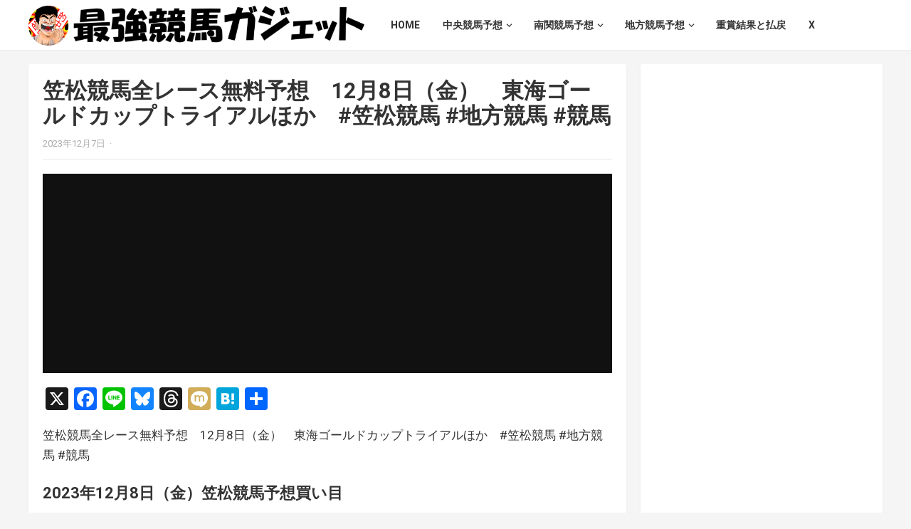

--- FILE ---
content_type: text/html; charset=UTF-8
request_url: https://weekendky.com/archives/2833
body_size: 15828
content:
<!DOCTYPE html>
<html lang="ja">
<head>
<meta charset="UTF-8">
<meta name="viewport" content="width=device-width, initial-scale=1">
<meta http-equiv="X-UA-Compatible" content="IE=edge">
<meta name="HandheldFriendly" content="true">
<link rel="profile" href="http://gmpg.org/xfn/11">
<link rel="preconnect" href="https://fonts.googleapis.com">
<link rel="preconnect" href="https://fonts.gstatic.com" crossorigin>
<meta name='robots' content='index, follow, max-image-preview:large, max-snippet:-1, max-video-preview:-1' />

	<!-- This site is optimized with the Yoast SEO plugin v26.8 - https://yoast.com/product/yoast-seo-wordpress/ -->
	<title>笠松競馬全レース無料予想　12月8日（金）　東海ゴールドカップトライアルほか　#笠松競馬 #地方競馬 #競馬 | 最強競馬ガジェット｜中央競馬も地方競馬も毎日完全無料で予想を公開</title>
	<link rel="canonical" href="https://weekendky.com/archives/2833" />
	<meta property="og:locale" content="ja_JP" />
	<meta property="og:type" content="article" />
	<meta property="og:title" content="笠松競馬全レース無料予想　12月8日（金）　東海ゴールドカップトライアルほか　#笠松競馬 #地方競馬 #競馬 | 最強競馬ガジェット｜中央競馬も地方競馬も毎日完全無料で予想を公開" />
	<meta property="og:description" content="笠松競馬全レース無料予想　12月8日（金）　東海ゴールドカップトライアルほか　#..." />
	<meta property="og:url" content="https://weekendky.com/archives/2833" />
	<meta property="og:site_name" content="最強競馬ガジェット｜中央競馬も地方競馬も毎日完全無料で予想を公開" />
	<meta property="article:published_time" content="2023-12-07T05:03:51+00:00" />
	<meta property="og:image" content="https://weekendky.com/wp-content/uploads/2023/05/chihou.png" />
	<meta property="og:image:width" content="1000" />
	<meta property="og:image:height" content="498" />
	<meta property="og:image:type" content="image/png" />
	<meta name="author" content="weekendky2023" />
	<meta name="twitter:card" content="summary_large_image" />
	<meta name="twitter:label1" content="執筆者" />
	<meta name="twitter:data1" content="weekendky2023" />
	<meta name="twitter:label2" content="推定読み取り時間" />
	<meta name="twitter:data2" content="4分" />
	<script type="application/ld+json" class="yoast-schema-graph">{"@context":"https://schema.org","@graph":[{"@type":"Article","@id":"https://weekendky.com/archives/2833#article","isPartOf":{"@id":"https://weekendky.com/archives/2833"},"author":{"name":"weekendky2023","@id":"https://weekendky.com/#/schema/person/b42b5b57cdea2bc91fb479413c209c4f"},"headline":"笠松競馬全レース無料予想　12月8日（金）　東海ゴールドカップトライアルほか　#笠松競馬 #地方競馬 #競馬","datePublished":"2023-12-07T05:03:51+00:00","mainEntityOfPage":{"@id":"https://weekendky.com/archives/2833"},"wordCount":28,"publisher":{"@id":"https://weekendky.com/#/schema/person/b42b5b57cdea2bc91fb479413c209c4f"},"image":{"@id":"https://weekendky.com/archives/2833#primaryimage"},"thumbnailUrl":"https://weekendky.com/wp-content/uploads/2023/05/chihou.png","keywords":["地方競馬無料予想","笠松競馬無料予想"],"articleSection":["地方競馬予想","笠松競馬予想"],"inLanguage":"ja"},{"@type":"WebPage","@id":"https://weekendky.com/archives/2833","url":"https://weekendky.com/archives/2833","name":"笠松競馬全レース無料予想　12月8日（金）　東海ゴールドカップトライアルほか　#笠松競馬 #地方競馬 #競馬 | 最強競馬ガジェット｜中央競馬も地方競馬も毎日完全無料で予想を公開","isPartOf":{"@id":"https://weekendky.com/#website"},"primaryImageOfPage":{"@id":"https://weekendky.com/archives/2833#primaryimage"},"image":{"@id":"https://weekendky.com/archives/2833#primaryimage"},"thumbnailUrl":"https://weekendky.com/wp-content/uploads/2023/05/chihou.png","datePublished":"2023-12-07T05:03:51+00:00","breadcrumb":{"@id":"https://weekendky.com/archives/2833#breadcrumb"},"inLanguage":"ja","potentialAction":[{"@type":"ReadAction","target":["https://weekendky.com/archives/2833"]}]},{"@type":"ImageObject","inLanguage":"ja","@id":"https://weekendky.com/archives/2833#primaryimage","url":"https://weekendky.com/wp-content/uploads/2023/05/chihou.png","contentUrl":"https://weekendky.com/wp-content/uploads/2023/05/chihou.png","width":1000,"height":498},{"@type":"BreadcrumbList","@id":"https://weekendky.com/archives/2833#breadcrumb","itemListElement":[{"@type":"ListItem","position":1,"name":"ホーム","item":"https://weekendky.com/"},{"@type":"ListItem","position":2,"name":"笠松競馬全レース無料予想　12月8日（金）　東海ゴールドカップトライアルほか　#笠松競馬 #地方競馬 #競馬"}]},{"@type":"WebSite","@id":"https://weekendky.com/#website","url":"https://weekendky.com/","name":"最強競馬ガジェット｜中央競馬も地方競馬も毎日完全無料で予想を公開","description":"完全無料競馬予想サイト","publisher":{"@id":"https://weekendky.com/#/schema/person/b42b5b57cdea2bc91fb479413c209c4f"},"alternateName":"JRA中央競馬も南関東競馬を含む地方競馬も毎日完全無料で予想を公開しています。馬券師予想なども買い目を公開。","potentialAction":[{"@type":"SearchAction","target":{"@type":"EntryPoint","urlTemplate":"https://weekendky.com/?s={search_term_string}"},"query-input":{"@type":"PropertyValueSpecification","valueRequired":true,"valueName":"search_term_string"}}],"inLanguage":"ja"},{"@type":["Person","Organization"],"@id":"https://weekendky.com/#/schema/person/b42b5b57cdea2bc91fb479413c209c4f","name":"weekendky2023","image":{"@type":"ImageObject","inLanguage":"ja","@id":"https://weekendky.com/#/schema/person/image/","url":"https://weekendky.com/wp-content/uploads/2023/05/image4166.png","contentUrl":"https://weekendky.com/wp-content/uploads/2023/05/image4166.png","width":800,"height":800,"caption":"weekendky2023"},"logo":{"@id":"https://weekendky.com/#/schema/person/image/"},"url":"https://weekendky.com/archives/author/weekendky2023"}]}</script>
	<!-- / Yoast SEO plugin. -->


<link rel='dns-prefetch' href='//webfonts.xserver.jp' />
<link rel='dns-prefetch' href='//static.addtoany.com' />
<link rel='dns-prefetch' href='//stats.wp.com' />
<link rel='dns-prefetch' href='//fonts.googleapis.com' />
<link rel='dns-prefetch' href='//www.googletagmanager.com' />
<link rel='dns-prefetch' href='//pagead2.googlesyndication.com' />
<link rel="alternate" type="application/rss+xml" title="最強競馬ガジェット｜中央競馬も地方競馬も毎日完全無料で予想を公開 &raquo; フィード" href="https://weekendky.com/feed" />
<link rel="alternate" title="oEmbed (JSON)" type="application/json+oembed" href="https://weekendky.com/wp-json/oembed/1.0/embed?url=https%3A%2F%2Fweekendky.com%2Farchives%2F2833" />
<link rel="alternate" title="oEmbed (XML)" type="text/xml+oembed" href="https://weekendky.com/wp-json/oembed/1.0/embed?url=https%3A%2F%2Fweekendky.com%2Farchives%2F2833&#038;format=xml" />
<style id='wp-img-auto-sizes-contain-inline-css' type='text/css'>
img:is([sizes=auto i],[sizes^="auto," i]){contain-intrinsic-size:3000px 1500px}
/*# sourceURL=wp-img-auto-sizes-contain-inline-css */
</style>
<style id='wp-emoji-styles-inline-css' type='text/css'>

	img.wp-smiley, img.emoji {
		display: inline !important;
		border: none !important;
		box-shadow: none !important;
		height: 1em !important;
		width: 1em !important;
		margin: 0 0.07em !important;
		vertical-align: -0.1em !important;
		background: none !important;
		padding: 0 !important;
	}
/*# sourceURL=wp-emoji-styles-inline-css */
</style>
<style id='wp-block-library-inline-css' type='text/css'>
:root{--wp-block-synced-color:#7a00df;--wp-block-synced-color--rgb:122,0,223;--wp-bound-block-color:var(--wp-block-synced-color);--wp-editor-canvas-background:#ddd;--wp-admin-theme-color:#007cba;--wp-admin-theme-color--rgb:0,124,186;--wp-admin-theme-color-darker-10:#006ba1;--wp-admin-theme-color-darker-10--rgb:0,107,160.5;--wp-admin-theme-color-darker-20:#005a87;--wp-admin-theme-color-darker-20--rgb:0,90,135;--wp-admin-border-width-focus:2px}@media (min-resolution:192dpi){:root{--wp-admin-border-width-focus:1.5px}}.wp-element-button{cursor:pointer}:root .has-very-light-gray-background-color{background-color:#eee}:root .has-very-dark-gray-background-color{background-color:#313131}:root .has-very-light-gray-color{color:#eee}:root .has-very-dark-gray-color{color:#313131}:root .has-vivid-green-cyan-to-vivid-cyan-blue-gradient-background{background:linear-gradient(135deg,#00d084,#0693e3)}:root .has-purple-crush-gradient-background{background:linear-gradient(135deg,#34e2e4,#4721fb 50%,#ab1dfe)}:root .has-hazy-dawn-gradient-background{background:linear-gradient(135deg,#faaca8,#dad0ec)}:root .has-subdued-olive-gradient-background{background:linear-gradient(135deg,#fafae1,#67a671)}:root .has-atomic-cream-gradient-background{background:linear-gradient(135deg,#fdd79a,#004a59)}:root .has-nightshade-gradient-background{background:linear-gradient(135deg,#330968,#31cdcf)}:root .has-midnight-gradient-background{background:linear-gradient(135deg,#020381,#2874fc)}:root{--wp--preset--font-size--normal:16px;--wp--preset--font-size--huge:42px}.has-regular-font-size{font-size:1em}.has-larger-font-size{font-size:2.625em}.has-normal-font-size{font-size:var(--wp--preset--font-size--normal)}.has-huge-font-size{font-size:var(--wp--preset--font-size--huge)}.has-text-align-center{text-align:center}.has-text-align-left{text-align:left}.has-text-align-right{text-align:right}.has-fit-text{white-space:nowrap!important}#end-resizable-editor-section{display:none}.aligncenter{clear:both}.items-justified-left{justify-content:flex-start}.items-justified-center{justify-content:center}.items-justified-right{justify-content:flex-end}.items-justified-space-between{justify-content:space-between}.screen-reader-text{border:0;clip-path:inset(50%);height:1px;margin:-1px;overflow:hidden;padding:0;position:absolute;width:1px;word-wrap:normal!important}.screen-reader-text:focus{background-color:#ddd;clip-path:none;color:#444;display:block;font-size:1em;height:auto;left:5px;line-height:normal;padding:15px 23px 14px;text-decoration:none;top:5px;width:auto;z-index:100000}html :where(.has-border-color){border-style:solid}html :where([style*=border-top-color]){border-top-style:solid}html :where([style*=border-right-color]){border-right-style:solid}html :where([style*=border-bottom-color]){border-bottom-style:solid}html :where([style*=border-left-color]){border-left-style:solid}html :where([style*=border-width]){border-style:solid}html :where([style*=border-top-width]){border-top-style:solid}html :where([style*=border-right-width]){border-right-style:solid}html :where([style*=border-bottom-width]){border-bottom-style:solid}html :where([style*=border-left-width]){border-left-style:solid}html :where(img[class*=wp-image-]){height:auto;max-width:100%}:where(figure){margin:0 0 1em}html :where(.is-position-sticky){--wp-admin--admin-bar--position-offset:var(--wp-admin--admin-bar--height,0px)}@media screen and (max-width:600px){html :where(.is-position-sticky){--wp-admin--admin-bar--position-offset:0px}}

/*# sourceURL=wp-block-library-inline-css */
</style><style id='global-styles-inline-css' type='text/css'>
:root{--wp--preset--aspect-ratio--square: 1;--wp--preset--aspect-ratio--4-3: 4/3;--wp--preset--aspect-ratio--3-4: 3/4;--wp--preset--aspect-ratio--3-2: 3/2;--wp--preset--aspect-ratio--2-3: 2/3;--wp--preset--aspect-ratio--16-9: 16/9;--wp--preset--aspect-ratio--9-16: 9/16;--wp--preset--color--black: #000000;--wp--preset--color--cyan-bluish-gray: #abb8c3;--wp--preset--color--white: #ffffff;--wp--preset--color--pale-pink: #f78da7;--wp--preset--color--vivid-red: #cf2e2e;--wp--preset--color--luminous-vivid-orange: #ff6900;--wp--preset--color--luminous-vivid-amber: #fcb900;--wp--preset--color--light-green-cyan: #7bdcb5;--wp--preset--color--vivid-green-cyan: #00d084;--wp--preset--color--pale-cyan-blue: #8ed1fc;--wp--preset--color--vivid-cyan-blue: #0693e3;--wp--preset--color--vivid-purple: #9b51e0;--wp--preset--gradient--vivid-cyan-blue-to-vivid-purple: linear-gradient(135deg,rgb(6,147,227) 0%,rgb(155,81,224) 100%);--wp--preset--gradient--light-green-cyan-to-vivid-green-cyan: linear-gradient(135deg,rgb(122,220,180) 0%,rgb(0,208,130) 100%);--wp--preset--gradient--luminous-vivid-amber-to-luminous-vivid-orange: linear-gradient(135deg,rgb(252,185,0) 0%,rgb(255,105,0) 100%);--wp--preset--gradient--luminous-vivid-orange-to-vivid-red: linear-gradient(135deg,rgb(255,105,0) 0%,rgb(207,46,46) 100%);--wp--preset--gradient--very-light-gray-to-cyan-bluish-gray: linear-gradient(135deg,rgb(238,238,238) 0%,rgb(169,184,195) 100%);--wp--preset--gradient--cool-to-warm-spectrum: linear-gradient(135deg,rgb(74,234,220) 0%,rgb(151,120,209) 20%,rgb(207,42,186) 40%,rgb(238,44,130) 60%,rgb(251,105,98) 80%,rgb(254,248,76) 100%);--wp--preset--gradient--blush-light-purple: linear-gradient(135deg,rgb(255,206,236) 0%,rgb(152,150,240) 100%);--wp--preset--gradient--blush-bordeaux: linear-gradient(135deg,rgb(254,205,165) 0%,rgb(254,45,45) 50%,rgb(107,0,62) 100%);--wp--preset--gradient--luminous-dusk: linear-gradient(135deg,rgb(255,203,112) 0%,rgb(199,81,192) 50%,rgb(65,88,208) 100%);--wp--preset--gradient--pale-ocean: linear-gradient(135deg,rgb(255,245,203) 0%,rgb(182,227,212) 50%,rgb(51,167,181) 100%);--wp--preset--gradient--electric-grass: linear-gradient(135deg,rgb(202,248,128) 0%,rgb(113,206,126) 100%);--wp--preset--gradient--midnight: linear-gradient(135deg,rgb(2,3,129) 0%,rgb(40,116,252) 100%);--wp--preset--font-size--small: 13px;--wp--preset--font-size--medium: 20px;--wp--preset--font-size--large: 36px;--wp--preset--font-size--x-large: 42px;--wp--preset--spacing--20: 0.44rem;--wp--preset--spacing--30: 0.67rem;--wp--preset--spacing--40: 1rem;--wp--preset--spacing--50: 1.5rem;--wp--preset--spacing--60: 2.25rem;--wp--preset--spacing--70: 3.38rem;--wp--preset--spacing--80: 5.06rem;--wp--preset--shadow--natural: 6px 6px 9px rgba(0, 0, 0, 0.2);--wp--preset--shadow--deep: 12px 12px 50px rgba(0, 0, 0, 0.4);--wp--preset--shadow--sharp: 6px 6px 0px rgba(0, 0, 0, 0.2);--wp--preset--shadow--outlined: 6px 6px 0px -3px rgb(255, 255, 255), 6px 6px rgb(0, 0, 0);--wp--preset--shadow--crisp: 6px 6px 0px rgb(0, 0, 0);}:where(.is-layout-flex){gap: 0.5em;}:where(.is-layout-grid){gap: 0.5em;}body .is-layout-flex{display: flex;}.is-layout-flex{flex-wrap: wrap;align-items: center;}.is-layout-flex > :is(*, div){margin: 0;}body .is-layout-grid{display: grid;}.is-layout-grid > :is(*, div){margin: 0;}:where(.wp-block-columns.is-layout-flex){gap: 2em;}:where(.wp-block-columns.is-layout-grid){gap: 2em;}:where(.wp-block-post-template.is-layout-flex){gap: 1.25em;}:where(.wp-block-post-template.is-layout-grid){gap: 1.25em;}.has-black-color{color: var(--wp--preset--color--black) !important;}.has-cyan-bluish-gray-color{color: var(--wp--preset--color--cyan-bluish-gray) !important;}.has-white-color{color: var(--wp--preset--color--white) !important;}.has-pale-pink-color{color: var(--wp--preset--color--pale-pink) !important;}.has-vivid-red-color{color: var(--wp--preset--color--vivid-red) !important;}.has-luminous-vivid-orange-color{color: var(--wp--preset--color--luminous-vivid-orange) !important;}.has-luminous-vivid-amber-color{color: var(--wp--preset--color--luminous-vivid-amber) !important;}.has-light-green-cyan-color{color: var(--wp--preset--color--light-green-cyan) !important;}.has-vivid-green-cyan-color{color: var(--wp--preset--color--vivid-green-cyan) !important;}.has-pale-cyan-blue-color{color: var(--wp--preset--color--pale-cyan-blue) !important;}.has-vivid-cyan-blue-color{color: var(--wp--preset--color--vivid-cyan-blue) !important;}.has-vivid-purple-color{color: var(--wp--preset--color--vivid-purple) !important;}.has-black-background-color{background-color: var(--wp--preset--color--black) !important;}.has-cyan-bluish-gray-background-color{background-color: var(--wp--preset--color--cyan-bluish-gray) !important;}.has-white-background-color{background-color: var(--wp--preset--color--white) !important;}.has-pale-pink-background-color{background-color: var(--wp--preset--color--pale-pink) !important;}.has-vivid-red-background-color{background-color: var(--wp--preset--color--vivid-red) !important;}.has-luminous-vivid-orange-background-color{background-color: var(--wp--preset--color--luminous-vivid-orange) !important;}.has-luminous-vivid-amber-background-color{background-color: var(--wp--preset--color--luminous-vivid-amber) !important;}.has-light-green-cyan-background-color{background-color: var(--wp--preset--color--light-green-cyan) !important;}.has-vivid-green-cyan-background-color{background-color: var(--wp--preset--color--vivid-green-cyan) !important;}.has-pale-cyan-blue-background-color{background-color: var(--wp--preset--color--pale-cyan-blue) !important;}.has-vivid-cyan-blue-background-color{background-color: var(--wp--preset--color--vivid-cyan-blue) !important;}.has-vivid-purple-background-color{background-color: var(--wp--preset--color--vivid-purple) !important;}.has-black-border-color{border-color: var(--wp--preset--color--black) !important;}.has-cyan-bluish-gray-border-color{border-color: var(--wp--preset--color--cyan-bluish-gray) !important;}.has-white-border-color{border-color: var(--wp--preset--color--white) !important;}.has-pale-pink-border-color{border-color: var(--wp--preset--color--pale-pink) !important;}.has-vivid-red-border-color{border-color: var(--wp--preset--color--vivid-red) !important;}.has-luminous-vivid-orange-border-color{border-color: var(--wp--preset--color--luminous-vivid-orange) !important;}.has-luminous-vivid-amber-border-color{border-color: var(--wp--preset--color--luminous-vivid-amber) !important;}.has-light-green-cyan-border-color{border-color: var(--wp--preset--color--light-green-cyan) !important;}.has-vivid-green-cyan-border-color{border-color: var(--wp--preset--color--vivid-green-cyan) !important;}.has-pale-cyan-blue-border-color{border-color: var(--wp--preset--color--pale-cyan-blue) !important;}.has-vivid-cyan-blue-border-color{border-color: var(--wp--preset--color--vivid-cyan-blue) !important;}.has-vivid-purple-border-color{border-color: var(--wp--preset--color--vivid-purple) !important;}.has-vivid-cyan-blue-to-vivid-purple-gradient-background{background: var(--wp--preset--gradient--vivid-cyan-blue-to-vivid-purple) !important;}.has-light-green-cyan-to-vivid-green-cyan-gradient-background{background: var(--wp--preset--gradient--light-green-cyan-to-vivid-green-cyan) !important;}.has-luminous-vivid-amber-to-luminous-vivid-orange-gradient-background{background: var(--wp--preset--gradient--luminous-vivid-amber-to-luminous-vivid-orange) !important;}.has-luminous-vivid-orange-to-vivid-red-gradient-background{background: var(--wp--preset--gradient--luminous-vivid-orange-to-vivid-red) !important;}.has-very-light-gray-to-cyan-bluish-gray-gradient-background{background: var(--wp--preset--gradient--very-light-gray-to-cyan-bluish-gray) !important;}.has-cool-to-warm-spectrum-gradient-background{background: var(--wp--preset--gradient--cool-to-warm-spectrum) !important;}.has-blush-light-purple-gradient-background{background: var(--wp--preset--gradient--blush-light-purple) !important;}.has-blush-bordeaux-gradient-background{background: var(--wp--preset--gradient--blush-bordeaux) !important;}.has-luminous-dusk-gradient-background{background: var(--wp--preset--gradient--luminous-dusk) !important;}.has-pale-ocean-gradient-background{background: var(--wp--preset--gradient--pale-ocean) !important;}.has-electric-grass-gradient-background{background: var(--wp--preset--gradient--electric-grass) !important;}.has-midnight-gradient-background{background: var(--wp--preset--gradient--midnight) !important;}.has-small-font-size{font-size: var(--wp--preset--font-size--small) !important;}.has-medium-font-size{font-size: var(--wp--preset--font-size--medium) !important;}.has-large-font-size{font-size: var(--wp--preset--font-size--large) !important;}.has-x-large-font-size{font-size: var(--wp--preset--font-size--x-large) !important;}
/*# sourceURL=global-styles-inline-css */
</style>

<style id='classic-theme-styles-inline-css' type='text/css'>
/*! This file is auto-generated */
.wp-block-button__link{color:#fff;background-color:#32373c;border-radius:9999px;box-shadow:none;text-decoration:none;padding:calc(.667em + 2px) calc(1.333em + 2px);font-size:1.125em}.wp-block-file__button{background:#32373c;color:#fff;text-decoration:none}
/*# sourceURL=/wp-includes/css/classic-themes.min.css */
</style>
<link rel='stylesheet' id='sb-type-std-css' href='https://weekendky.com/wp-content/plugins/speech-bubble/css/sb-type-std.css?ver=6.9' type='text/css' media='all' />
<link rel='stylesheet' id='sb-type-fb-css' href='https://weekendky.com/wp-content/plugins/speech-bubble/css/sb-type-fb.css?ver=6.9' type='text/css' media='all' />
<link rel='stylesheet' id='sb-type-fb-flat-css' href='https://weekendky.com/wp-content/plugins/speech-bubble/css/sb-type-fb-flat.css?ver=6.9' type='text/css' media='all' />
<link rel='stylesheet' id='sb-type-ln-css' href='https://weekendky.com/wp-content/plugins/speech-bubble/css/sb-type-ln.css?ver=6.9' type='text/css' media='all' />
<link rel='stylesheet' id='sb-type-ln-flat-css' href='https://weekendky.com/wp-content/plugins/speech-bubble/css/sb-type-ln-flat.css?ver=6.9' type='text/css' media='all' />
<link rel='stylesheet' id='sb-type-pink-css' href='https://weekendky.com/wp-content/plugins/speech-bubble/css/sb-type-pink.css?ver=6.9' type='text/css' media='all' />
<link rel='stylesheet' id='sb-type-rtail-css' href='https://weekendky.com/wp-content/plugins/speech-bubble/css/sb-type-rtail.css?ver=6.9' type='text/css' media='all' />
<link rel='stylesheet' id='sb-type-drop-css' href='https://weekendky.com/wp-content/plugins/speech-bubble/css/sb-type-drop.css?ver=6.9' type='text/css' media='all' />
<link rel='stylesheet' id='sb-type-think-css' href='https://weekendky.com/wp-content/plugins/speech-bubble/css/sb-type-think.css?ver=6.9' type='text/css' media='all' />
<link rel='stylesheet' id='sb-no-br-css' href='https://weekendky.com/wp-content/plugins/speech-bubble/css/sb-no-br.css?ver=6.9' type='text/css' media='all' />
<link rel='stylesheet' id='wp-rankinger-lite-cv-button-style-css' href='https://weekendky.com/wp-content/plugins/wp-rankinger-lite/css/cv-button.css?ver=6.9' type='text/css' media='all' />
<link rel='stylesheet' id='wp-rankinger-lite-ranking-style-css' href='https://weekendky.com/wp-content/plugins/wp-rankinger-lite/css/ranking.css?ver=6.9' type='text/css' media='all' />
<link rel='stylesheet' id='enjoytube-style-css' href='https://weekendky.com/wp-content/themes/enjoytube-pro/style.css?ver=20220611' type='text/css' media='all' />
<link rel='stylesheet' id='enjoytube-responsive-style-css' href='https://weekendky.com/wp-content/themes/enjoytube-pro/responsive.css?ver=20220611' type='text/css' media='all' />
<link rel='stylesheet' id='genericons-style-css' href='https://weekendky.com/wp-content/themes/enjoytube-pro/genericons/genericons.css?ver=6.9' type='text/css' media='all' />
<link rel='stylesheet' id='wp-associate-post-r2-css' href='https://weekendky.com/wp-content/plugins/wp-associate-post-r2/css/skin-standard.css?ver=5.0.1' type='text/css' media='all' />
<link rel='stylesheet' id='pochipp-front-css' href='https://weekendky.com/wp-content/plugins/pochipp/dist/css/style.css?ver=1.18.3' type='text/css' media='all' />
<link rel='stylesheet' id='addtoany-css' href='https://weekendky.com/wp-content/plugins/add-to-any/addtoany.min.css?ver=1.16' type='text/css' media='all' />
<link rel='stylesheet' id='csf-google-web-fonts-css' href='//fonts.googleapis.com/css?family=Roboto:400,700&#038;display=swap' type='text/css' media='all' />
<script type="text/javascript" src="https://weekendky.com/wp-includes/js/jquery/jquery.min.js?ver=3.7.1" id="jquery-core-js"></script>
<script type="text/javascript" src="https://weekendky.com/wp-includes/js/jquery/jquery-migrate.min.js?ver=3.4.1" id="jquery-migrate-js"></script>
<script type="text/javascript" src="//webfonts.xserver.jp/js/xserverv3.js?fadein=0&amp;ver=2.0.9" id="typesquare_std-js"></script>
<script type="text/javascript" id="addtoany-core-js-before">
/* <![CDATA[ */
window.a2a_config=window.a2a_config||{};a2a_config.callbacks=[];a2a_config.overlays=[];a2a_config.templates={};a2a_localize = {
	Share: "共有",
	Save: "ブックマーク",
	Subscribe: "購読",
	Email: "メール",
	Bookmark: "ブックマーク",
	ShowAll: "すべて表示する",
	ShowLess: "小さく表示する",
	FindServices: "サービスを探す",
	FindAnyServiceToAddTo: "追加するサービスを今すぐ探す",
	PoweredBy: "Powered by",
	ShareViaEmail: "メールでシェアする",
	SubscribeViaEmail: "メールで購読する",
	BookmarkInYourBrowser: "ブラウザにブックマーク",
	BookmarkInstructions: "このページをブックマークするには、 Ctrl+D または \u2318+D を押下。",
	AddToYourFavorites: "お気に入りに追加",
	SendFromWebOrProgram: "任意のメールアドレスまたはメールプログラムから送信",
	EmailProgram: "メールプログラム",
	More: "詳細&#8230;",
	ThanksForSharing: "共有ありがとうございます !",
	ThanksForFollowing: "フォローありがとうございます !"
};

a2a_config.callbacks.push({ready:function(){document.querySelectorAll(".a2a_s_undefined").forEach(function(emptyIcon){emptyIcon.parentElement.style.display="none";})}});

//# sourceURL=addtoany-core-js-before
/* ]]> */
</script>
<script type="text/javascript" defer src="https://static.addtoany.com/menu/page.js" id="addtoany-core-js"></script>
<script type="text/javascript" defer src="https://weekendky.com/wp-content/plugins/add-to-any/addtoany.min.js?ver=1.1" id="addtoany-jquery-js"></script>
<script type="text/javascript" id="thumbs_rating_scripts-js-extra">
/* <![CDATA[ */
var thumbs_rating_ajax = {"ajax_url":"https://weekendky.com/wp-admin/admin-ajax.php","nonce":"1a3a5d1df9"};
//# sourceURL=thumbs_rating_scripts-js-extra
/* ]]> */
</script>
<script type="text/javascript" src="https://weekendky.com/wp-content/themes/enjoytube-pro/assets/js/thumbs-rating.js?ver=4.0.3" id="thumbs_rating_scripts-js"></script>
<link rel="https://api.w.org/" href="https://weekendky.com/wp-json/" /><link rel="alternate" title="JSON" type="application/json" href="https://weekendky.com/wp-json/wp/v2/posts/2833" /><link rel="EditURI" type="application/rsd+xml" title="RSD" href="https://weekendky.com/xmlrpc.php?rsd" />
<meta name="generator" content="WordPress 6.9" />
<link rel='shortlink' href='https://weekendky.com/?p=2833' />
<meta name="generator" content="Site Kit by Google 1.170.0" />	<style>img#wpstats{display:none}</style>
		<!-- Pochipp -->
<style id="pchpp_custom_style">:root{--pchpp-color-inline: #069A8E;--pchpp-color-custom: #5ca250;--pchpp-color-custom-2: #8e59e4;--pchpp-color-amazon: #f99a0c;--pchpp-color-rakuten: #e0423c;--pchpp-color-yahoo: #438ee8;--pchpp-color-mercari: #3c3c3c;--pchpp-inline-bg-color: var(--pchpp-color-inline);--pchpp-inline-txt-color: #fff;--pchpp-inline-shadow: 0 1px 4px -1px rgba(0, 0, 0, 0.2);--pchpp-inline-radius: 0px;--pchpp-inline-width: auto;}</style>
<script id="pchpp_vars">window.pchppVars = {};window.pchppVars.ajaxUrl = "https://weekendky.com/wp-admin/admin-ajax.php";window.pchppVars.ajaxNonce = "bd5ea11076";</script>

<!-- / Pochipp -->

<!-- Site Kit が追加した Google AdSense メタタグ -->
<meta name="google-adsense-platform-account" content="ca-host-pub-2644536267352236">
<meta name="google-adsense-platform-domain" content="sitekit.withgoogle.com">
<!-- Site Kit が追加した End Google AdSense メタタグ -->

<!-- Google AdSense スニペット (Site Kit が追加) -->
<script type="text/javascript" async="async" src="https://pagead2.googlesyndication.com/pagead/js/adsbygoogle.js?client=ca-pub-9107453047749393&amp;host=ca-host-pub-2644536267352236" crossorigin="anonymous"></script>

<!-- (ここまで) Google AdSense スニペット (Site Kit が追加) -->
<style type="text/css">body,input,button,textarea,select{font-family:"Roboto";font-weight:normal;font-size:17px;line-height:23px;}h1,h2,h3,h4,h5,h6{font-family:"Roboto";font-weight:700;}.content-loop .hentry .entry-title,.content-block-1 .hentry .entry-title{font-family:"Roboto";font-weight:normal;}</style><link rel="icon" href="https://weekendky.com/wp-content/uploads/2023/05/cropped-image4166-32x32.png" sizes="32x32" />
<link rel="icon" href="https://weekendky.com/wp-content/uploads/2023/05/cropped-image4166-192x192.png" sizes="192x192" />
<link rel="apple-touch-icon" href="https://weekendky.com/wp-content/uploads/2023/05/cropped-image4166-180x180.png" />
<meta name="msapplication-TileImage" content="https://weekendky.com/wp-content/uploads/2023/05/cropped-image4166-270x270.png" />
<script type="text/javascript" src="https://weekendky.com/wp-content/themes/enjoytube-pro/assets/js/video.js"></script>
<style type="text/css">
	/* Theme Styles */
	a,
	a:visited,
	a:hover,	
	.sf-menu ul li li a:hover,
	.sf-menu li.sfHover li a:hover,
	#primary-menu li li a:hover,
	.entry-meta a,
	.edit-link a,
	.comment-reply-title small a:hover,
	.entry-content a,
	.entry-content a:visited,
	.page-content a,
	.page-content a:visited,
	.pagination .page-numbers.current,
	.mobile-menu ul li a:hover,
	.pagination .page-numbers:hover,	
	.sidebar .widget a:hover,
	.sidebar .widget ul li a:hover,
	.content-loop .entry-title a:hover,
	.content-block-1 .hentry .entry-title a:hover,
	.entry-related .hentry .entry-title a:hover {
		color: #f90042;
	}
	.sf-menu li li a:hover .menu-text {
		color: #f90042 !important;		
	}	
	.sf-menu li.current-menu-item a .menu-text,
	.sf-menu li.current-menu-item a:hover .menu-text,
	.sf-menu li a:hover .menu-text,
	button,
	.btn,
	input[type="submit"],
	input[type="reset"],
	input[type="button"],
	.header-search .search-submit,
	.entry-tags .tag-links a:hover,
	.widget_tag_cloud .tagcloud a:hover,
	#back-top a span,
	.content-block .section-heading .section-more-link a:hover,
	#primary-bar,
	.site-footer .widget_tag_cloud .tagcloud a:hover {
		background-color: #f90042;
	}
	.header-search,
	.content-block .section-heading h3,
	.content-block .section-heading .section-more-link a,
	.content-block .section-heading .section-more-link a:visited,
	.breadcrumbs h1,
	.sidebar .widget .widget-title span {
		border-color: #f90042;
	}	

    
</style>

<meta name="msvalidate.01" content="49EB13B3F3FBF1EC488C9C0E423A361A" />
<meta name="format-detection" content="telephone=no">
</head>

<body class="wp-singular post-template-default single single-post postid-2833 single-format-standard wp-custom-logo wp-embed-responsive wp-theme-enjoytube-pro">



<div id="page" class="site">

	<a class="skip-link screen-reader-text" href="#content">Skip to content</a>

	<header id="masthead" class="site-header clear">

		<div class="site-start clear">

			<div class="container">

			<div class="site-branding">

								
				<div id="logo">
					<a href="https://weekendky.com/" class="custom-logo-link" rel="home"><img width="1515" height="180" src="https://weekendky.com/wp-content/uploads/2023/06/g25700.png" class="custom-logo" alt="最強競馬ガジェット｜中央競馬も地方競馬も毎日完全無料で予想を公開" decoding="async" fetchpriority="high" srcset="https://weekendky.com/wp-content/uploads/2023/06/g25700.png 1515w, https://weekendky.com/wp-content/uploads/2023/06/g25700-1200x143.png 1200w, https://weekendky.com/wp-content/uploads/2023/06/g25700-1500x178.png 1500w, https://weekendky.com/wp-content/uploads/2023/06/g25700-768x91.png 768w" sizes="(max-width: 1515px) 100vw, 1515px" /></a>				</div><!-- #logo -->

				
			</div><!-- .site-branding -->

			<nav id="primary-nav" class="primary-navigation">

				<div class="menu-main-menu-container"><ul id="primary-menu" class="sf-menu"><li id="menu-item-10" class="menu-item menu-item-type-custom menu-item-object-custom menu-item-home menu-item-10"><a href="https://weekendky.com/"><span class="menu-text">HOME</span></a></li>
<li id="menu-item-9" class="menu-item menu-item-type-taxonomy menu-item-object-category menu-item-has-children menu-item-9"><a href="https://weekendky.com/archives/category/bakenshi"><span class="menu-text">中央競馬予想</span></a><span class="icon"></span>
<ul class="sub-menu">
	<li id="menu-item-76" class="menu-item menu-item-type-taxonomy menu-item-object-category menu-item-76"><a href="https://weekendky.com/archives/category/bakenshi/tetsu"><span class="menu-text">ナニワのテツ馬連三連複予想</span></a></li>
	<li id="menu-item-75" class="menu-item menu-item-type-taxonomy menu-item-object-category menu-item-75"><a href="https://weekendky.com/archives/category/bakenshi/1ten-bakenshi"><span class="menu-text">コツコツ馬券師</span></a></li>
	<li id="menu-item-74" class="menu-item menu-item-type-taxonomy menu-item-object-category menu-item-74"><a href="https://weekendky.com/archives/category/bakenshi/jiku"><span class="menu-text">グリグリ鉄板軸馬予想</span></a></li>
</ul>
</li>
<li id="menu-item-11" class="menu-item menu-item-type-taxonomy menu-item-object-category menu-item-has-children menu-item-11"><a href="https://weekendky.com/archives/category/nankan"><span class="menu-text">南関競馬予想</span></a><span class="icon"></span>
<ul class="sub-menu">
	<li id="menu-item-12" class="menu-item menu-item-type-taxonomy menu-item-object-category menu-item-12"><a href="https://weekendky.com/archives/category/nankan/oi"><span class="menu-text">大井競馬予想</span></a></li>
	<li id="menu-item-15" class="menu-item menu-item-type-taxonomy menu-item-object-category menu-item-15"><a href="https://weekendky.com/archives/category/nankan/funabashi"><span class="menu-text">船橋競馬予想</span></a></li>
	<li id="menu-item-13" class="menu-item menu-item-type-taxonomy menu-item-object-category menu-item-13"><a href="https://weekendky.com/archives/category/nankan/kawasaki"><span class="menu-text">川崎競馬予想</span></a></li>
	<li id="menu-item-14" class="menu-item menu-item-type-taxonomy menu-item-object-category menu-item-14"><a href="https://weekendky.com/archives/category/nankan/urawa"><span class="menu-text">浦和競馬予想</span></a></li>
</ul>
</li>
<li id="menu-item-16" class="menu-item menu-item-type-taxonomy menu-item-object-category current-post-ancestor current-menu-parent current-post-parent menu-item-has-children menu-item-16"><a href="https://weekendky.com/archives/category/chiou"><span class="menu-text">地方競馬予想</span></a><span class="icon"></span>
<ul class="sub-menu">
	<li id="menu-item-19" class="menu-item menu-item-type-taxonomy menu-item-object-category menu-item-19"><a href="https://weekendky.com/archives/category/chiou/sonoda"><span class="menu-text">園田競馬予想</span></a></li>
	<li id="menu-item-20" class="menu-item menu-item-type-taxonomy menu-item-object-category menu-item-20"><a href="https://weekendky.com/archives/category/chiou/himeji"><span class="menu-text">姫路競馬予想</span></a></li>
	<li id="menu-item-18" class="menu-item menu-item-type-taxonomy menu-item-object-category menu-item-18"><a href="https://weekendky.com/archives/category/chiou/nagoya"><span class="menu-text">名古屋競馬予想</span></a></li>
	<li id="menu-item-23" class="menu-item menu-item-type-taxonomy menu-item-object-category current-post-ancestor current-menu-parent current-post-parent menu-item-23"><a href="https://weekendky.com/archives/category/chiou/kasamatsu"><span class="menu-text">笠松競馬予想</span></a></li>
	<li id="menu-item-26" class="menu-item menu-item-type-taxonomy menu-item-object-category menu-item-26"><a href="https://weekendky.com/archives/category/chiou/kochi"><span class="menu-text">高知競馬予想</span></a></li>
	<li id="menu-item-25" class="menu-item menu-item-type-taxonomy menu-item-object-category menu-item-25"><a href="https://weekendky.com/archives/category/chiou/monbetsu"><span class="menu-text">門別競馬予想</span></a></li>
	<li id="menu-item-24" class="menu-item menu-item-type-taxonomy menu-item-object-category menu-item-24"><a href="https://weekendky.com/archives/category/chiou/kanazawa"><span class="menu-text">金沢競馬予想</span></a></li>
	<li id="menu-item-21" class="menu-item menu-item-type-taxonomy menu-item-object-category menu-item-21"><a href="https://weekendky.com/archives/category/chiou/mizusawa"><span class="menu-text">水沢競馬予想</span></a></li>
	<li id="menu-item-22" class="menu-item menu-item-type-taxonomy menu-item-object-category menu-item-22"><a href="https://weekendky.com/archives/category/chiou/morioka"><span class="menu-text">盛岡競馬予想</span></a></li>
	<li id="menu-item-17" class="menu-item menu-item-type-taxonomy menu-item-object-category menu-item-17"><a href="https://weekendky.com/archives/category/chiou/saga"><span class="menu-text">佐賀競馬予想</span></a></li>
</ul>
</li>
<li id="menu-item-5845" class="menu-item menu-item-type-taxonomy menu-item-object-category menu-item-5845"><a href="https://weekendky.com/archives/category/kekka"><span class="menu-text">重賞結果と払戻</span></a></li>
<li id="menu-item-50" class="menu-item menu-item-type-custom menu-item-object-custom menu-item-50"><a target="_blank" href="https://twitter.com/bs55jp"><span class="menu-text">X</span></a></li>
</ul></div>
			</nav><!-- #primary-nav -->		

			<div class="header-toggles  ">
				<button class="toggle nav-toggle mobile-nav-toggle" data-toggle-target=".menu-modal"  data-toggle-body-class="showing-menu-modal" aria-expanded="false" data-set-focus=".close-nav-toggle">
					<span class="toggle-inner">
						<span class="toggle-icon">
							<svg class="svg-icon" aria-hidden="true" role="img" focusable="false" xmlns="http://www.w3.org/2000/svg" width="26" height="7" viewBox="0 0 26 7"><path fill-rule="evenodd" d="M332.5,45 C330.567003,45 329,43.4329966 329,41.5 C329,39.5670034 330.567003,38 332.5,38 C334.432997,38 336,39.5670034 336,41.5 C336,43.4329966 334.432997,45 332.5,45 Z M342,45 C340.067003,45 338.5,43.4329966 338.5,41.5 C338.5,39.5670034 340.067003,38 342,38 C343.932997,38 345.5,39.5670034 345.5,41.5 C345.5,43.4329966 343.932997,45 342,45 Z M351.5,45 C349.567003,45 348,43.4329966 348,41.5 C348,39.5670034 349.567003,38 351.5,38 C353.432997,38 355,39.5670034 355,41.5 C355,43.4329966 353.432997,45 351.5,45 Z" transform="translate(-329 -38)" /></svg>						</span>
						<span class="toggle-text">Menu</span>
					</span>
				</button><!-- .nav-toggle -->
			</div><!-- .header-toggles -->	

			
			</div><!-- .container -->

				

		</div><!-- .site-start -->			

	</header><!-- #masthead -->

	<div class="menu-modal cover-modal header-footer-group" data-modal-target-string=".menu-modal">

		<div class="menu-modal-inner modal-inner">

			<div class="menu-wrapper section-inner">

				<div class="menu-top">

					<button class="toggle close-nav-toggle fill-children-current-color" data-toggle-target=".menu-modal" data-toggle-body-class="showing-menu-modal" aria-expanded="false" data-set-focus=".menu-modal">
						<span class="toggle-text">Close Menu</span>
						<svg class="svg-icon" aria-hidden="true" role="img" focusable="false" xmlns="http://www.w3.org/2000/svg" width="16" height="16" viewBox="0 0 16 16"><polygon fill="" fill-rule="evenodd" points="6.852 7.649 .399 1.195 1.445 .149 7.899 6.602 14.352 .149 15.399 1.195 8.945 7.649 15.399 14.102 14.352 15.149 7.899 8.695 1.445 15.149 .399 14.102" /></svg>					</button><!-- .nav-toggle -->

					
					<nav class="mobile-menu" aria-label="Mobile" role="navigation">

						<ul class="modal-menu reset-list-style">

						<li id="menu-item-1337" class="menu-item menu-item-type-custom menu-item-object-custom menu-item-home menu-item-1337"><div class="ancestor-wrapper"><a href="https://weekendky.com/">HOME</a></div><!-- .ancestor-wrapper --></li>
<li id="menu-item-1595" class="menu-item menu-item-type-post_type menu-item-object-page menu-item-1595"><div class="ancestor-wrapper"><a href="https://weekendky.com/osusume">オススメ</a></div><!-- .ancestor-wrapper --></li>
<li id="menu-item-1333" class="menu-item menu-item-type-taxonomy menu-item-object-category menu-item-has-children menu-item-1333"><div class="ancestor-wrapper"><a href="https://weekendky.com/archives/category/bakenshi">中央競馬</a><button class="toggle sub-menu-toggle fill-children-current-color" data-toggle-target=".menu-modal .menu-item-1333 > .sub-menu" data-toggle-type="slidetoggle" data-toggle-duration="250" aria-expanded="false"><span class="screen-reader-text">Show sub menu</span><svg class="svg-icon" aria-hidden="true" role="img" focusable="false" xmlns="http://www.w3.org/2000/svg" width="20" height="12" viewBox="0 0 20 12"><polygon fill="" fill-rule="evenodd" points="1319.899 365.778 1327.678 358 1329.799 360.121 1319.899 370.021 1310 360.121 1312.121 358" transform="translate(-1310 -358)" /></svg></button></div><!-- .ancestor-wrapper -->
<ul class="sub-menu">
	<li id="menu-item-1334" class="menu-item menu-item-type-taxonomy menu-item-object-category menu-item-1334"><div class="ancestor-wrapper"><a href="https://weekendky.com/archives/category/bakenshi/jiku">グリグリ鉄板軸馬予想</a></div><!-- .ancestor-wrapper --></li>
	<li id="menu-item-1336" class="menu-item menu-item-type-taxonomy menu-item-object-category menu-item-1336"><div class="ancestor-wrapper"><a href="https://weekendky.com/archives/category/bakenshi/tetsu">ナニワのテツ馬連三連複予想</a></div><!-- .ancestor-wrapper --></li>
	<li id="menu-item-1335" class="menu-item menu-item-type-taxonomy menu-item-object-category menu-item-1335"><div class="ancestor-wrapper"><a href="https://weekendky.com/archives/category/bakenshi/1ten-bakenshi">コツコツ馬券師</a></div><!-- .ancestor-wrapper --></li>
</ul>
</li>
<li id="menu-item-1316" class="menu-item menu-item-type-taxonomy menu-item-object-category menu-item-has-children menu-item-1316"><div class="ancestor-wrapper"><a href="https://weekendky.com/archives/category/nankan">南関競馬</a><button class="toggle sub-menu-toggle fill-children-current-color" data-toggle-target=".menu-modal .menu-item-1316 > .sub-menu" data-toggle-type="slidetoggle" data-toggle-duration="250" aria-expanded="false"><span class="screen-reader-text">Show sub menu</span><svg class="svg-icon" aria-hidden="true" role="img" focusable="false" xmlns="http://www.w3.org/2000/svg" width="20" height="12" viewBox="0 0 20 12"><polygon fill="" fill-rule="evenodd" points="1319.899 365.778 1327.678 358 1329.799 360.121 1319.899 370.021 1310 360.121 1312.121 358" transform="translate(-1310 -358)" /></svg></button></div><!-- .ancestor-wrapper -->
<ul class="sub-menu">
	<li id="menu-item-1317" class="menu-item menu-item-type-taxonomy menu-item-object-category menu-item-1317"><div class="ancestor-wrapper"><a href="https://weekendky.com/archives/category/nankan/oi">大井競馬予想</a></div><!-- .ancestor-wrapper --></li>
	<li id="menu-item-1318" class="menu-item menu-item-type-taxonomy menu-item-object-category menu-item-1318"><div class="ancestor-wrapper"><a href="https://weekendky.com/archives/category/nankan/kawasaki">川崎競馬予想</a></div><!-- .ancestor-wrapper --></li>
	<li id="menu-item-1319" class="menu-item menu-item-type-taxonomy menu-item-object-category menu-item-1319"><div class="ancestor-wrapper"><a href="https://weekendky.com/archives/category/nankan/urawa">浦和競馬予想</a></div><!-- .ancestor-wrapper --></li>
	<li id="menu-item-1320" class="menu-item menu-item-type-taxonomy menu-item-object-category menu-item-1320"><div class="ancestor-wrapper"><a href="https://weekendky.com/archives/category/nankan/funabashi">船橋競馬予想</a></div><!-- .ancestor-wrapper --></li>
</ul>
</li>
<li id="menu-item-1321" class="menu-item menu-item-type-taxonomy menu-item-object-category current-post-ancestor current-menu-parent current-post-parent menu-item-has-children menu-item-1321"><div class="ancestor-wrapper"><a href="https://weekendky.com/archives/category/chiou">地方競馬</a><button class="toggle sub-menu-toggle fill-children-current-color" data-toggle-target=".menu-modal .menu-item-1321 > .sub-menu" data-toggle-type="slidetoggle" data-toggle-duration="250" aria-expanded="false"><span class="screen-reader-text">Show sub menu</span><svg class="svg-icon" aria-hidden="true" role="img" focusable="false" xmlns="http://www.w3.org/2000/svg" width="20" height="12" viewBox="0 0 20 12"><polygon fill="" fill-rule="evenodd" points="1319.899 365.778 1327.678 358 1329.799 360.121 1319.899 370.021 1310 360.121 1312.121 358" transform="translate(-1310 -358)" /></svg></button></div><!-- .ancestor-wrapper -->
<ul class="sub-menu">
	<li id="menu-item-1330" class="menu-item menu-item-type-taxonomy menu-item-object-category menu-item-1330"><div class="ancestor-wrapper"><a href="https://weekendky.com/archives/category/chiou/monbetsu">門別競馬予想</a></div><!-- .ancestor-wrapper --></li>
	<li id="menu-item-1327" class="menu-item menu-item-type-taxonomy menu-item-object-category menu-item-1327"><div class="ancestor-wrapper"><a href="https://weekendky.com/archives/category/chiou/morioka">盛岡競馬予想</a></div><!-- .ancestor-wrapper --></li>
	<li id="menu-item-1326" class="menu-item menu-item-type-taxonomy menu-item-object-category menu-item-1326"><div class="ancestor-wrapper"><a href="https://weekendky.com/archives/category/chiou/mizusawa">水沢競馬予想</a></div><!-- .ancestor-wrapper --></li>
	<li id="menu-item-1329" class="menu-item menu-item-type-taxonomy menu-item-object-category menu-item-1329"><div class="ancestor-wrapper"><a href="https://weekendky.com/archives/category/chiou/kanazawa">金沢競馬予想</a></div><!-- .ancestor-wrapper --></li>
	<li id="menu-item-1328" class="menu-item menu-item-type-taxonomy menu-item-object-category current-post-ancestor current-menu-parent current-post-parent menu-item-1328"><div class="ancestor-wrapper"><a href="https://weekendky.com/archives/category/chiou/kasamatsu">笠松競馬予想</a></div><!-- .ancestor-wrapper --></li>
	<li id="menu-item-1324" class="menu-item menu-item-type-taxonomy menu-item-object-category menu-item-1324"><div class="ancestor-wrapper"><a href="https://weekendky.com/archives/category/chiou/sonoda">園田競馬予想</a></div><!-- .ancestor-wrapper --></li>
	<li id="menu-item-1325" class="menu-item menu-item-type-taxonomy menu-item-object-category menu-item-1325"><div class="ancestor-wrapper"><a href="https://weekendky.com/archives/category/chiou/himeji">姫路競馬予想</a></div><!-- .ancestor-wrapper --></li>
	<li id="menu-item-1323" class="menu-item menu-item-type-taxonomy menu-item-object-category menu-item-1323"><div class="ancestor-wrapper"><a href="https://weekendky.com/archives/category/chiou/nagoya">名古屋競馬予想</a></div><!-- .ancestor-wrapper --></li>
	<li id="menu-item-1331" class="menu-item menu-item-type-taxonomy menu-item-object-category menu-item-1331"><div class="ancestor-wrapper"><a href="https://weekendky.com/archives/category/chiou/kochi">高知競馬予想</a></div><!-- .ancestor-wrapper --></li>
	<li id="menu-item-1322" class="menu-item menu-item-type-taxonomy menu-item-object-category menu-item-1322"><div class="ancestor-wrapper"><a href="https://weekendky.com/archives/category/chiou/saga">佐賀競馬予想</a></div><!-- .ancestor-wrapper --></li>
</ul>
</li>
<li id="menu-item-1332" class="menu-item menu-item-type-taxonomy menu-item-object-category menu-item-1332"><div class="ancestor-wrapper"><a href="https://weekendky.com/archives/category/zatsudan">みんなの競馬予想</a></div><!-- .ancestor-wrapper --></li>
<li id="menu-item-11136" class="menu-item menu-item-type-taxonomy menu-item-object-category menu-item-11136"><div class="ancestor-wrapper"><a href="https://weekendky.com/archives/category/%e7%ab%b6%e9%a6%ac%e7%95%aa%e7%b5%84">競馬番組</a></div><!-- .ancestor-wrapper --></li>
<li id="menu-item-11139" class="menu-item menu-item-type-taxonomy menu-item-object-category menu-item-11139"><div class="ancestor-wrapper"><a href="https://weekendky.com/archives/category/kaiken">陣営の記者会見</a></div><!-- .ancestor-wrapper --></li>
<li id="menu-item-11138" class="menu-item menu-item-type-taxonomy menu-item-object-category menu-item-11138"><div class="ancestor-wrapper"><a href="https://weekendky.com/archives/category/oikiri">調教動画</a></div><!-- .ancestor-wrapper --></li>
<li id="menu-item-11137" class="menu-item menu-item-type-taxonomy menu-item-object-category menu-item-11137"><div class="ancestor-wrapper"><a href="https://weekendky.com/archives/category/kekka">競馬重賞レース結果と払い戻し</a></div><!-- .ancestor-wrapper --></li>

						</ul>

					</nav>

				</div><!-- .menu-top -->

			</div><!-- .menu-wrapper -->

		</div><!-- .menu-modal-inner -->

	</div><!-- .menu-modal -->		

	<div id="content" class="site-content has-home-widget container">
		<div class="clear">

	<div id="primary" class="content-area">

		<main id="main" class="site-main">
		
		

<article id="post-2833" class="post-2833 post type-post status-publish format-standard has-post-thumbnail hentry category-chiou category-kasamatsu tag-chihou tag-43">

		
	<header class="entry-header  ">

		<h1 class="entry-title">笠松競馬全レース無料予想　12月8日（金）　東海ゴールドカップトライアルほか　#笠松競馬 #地方競馬 #競馬</h1>
			<div class="entry-meta">

				
		
					<span class="entry-date">2023年12月7日</span>
				
					<span class="sep comment-sep">&middot;</span>
					
		
		<div class="entry-meta-right no-ratings">

			
			
		</div><!-- .entry-meta-right -->

	</div><!-- .entry-meta -->
		
	</header><!-- .entry-header -->

	<div class="entry-content">
		<div class="single-top-ad"><script async src="//pagead2.googlesyndication.com/pagead/js/adsbygoogle.js"></script>
<!-- 自動サイズレシポンシブ -->
<ins class="adsbygoogle" style="display: block;" data-ad-client="ca-pub-9107453047749393" data-ad-slot="6496820639" data-ad-format="auto"></ins>
<script>
(adsbygoogle = window.adsbygoogle || []).push({});
</script></div><div class="addtoany_share_save_container addtoany_content addtoany_content_top"><div class="a2a_kit a2a_kit_size_32 addtoany_list" data-a2a-url="https://weekendky.com/archives/2833" data-a2a-title="笠松競馬全レース無料予想　12月8日（金）　東海ゴールドカップトライアルほか　#笠松競馬 #地方競馬 #競馬"><a class="a2a_button_x" href="https://www.addtoany.com/add_to/x?linkurl=https%3A%2F%2Fweekendky.com%2Farchives%2F2833&amp;linkname=%E7%AC%A0%E6%9D%BE%E7%AB%B6%E9%A6%AC%E5%85%A8%E3%83%AC%E3%83%BC%E3%82%B9%E7%84%A1%E6%96%99%E4%BA%88%E6%83%B3%E3%80%8012%E6%9C%888%E6%97%A5%EF%BC%88%E9%87%91%EF%BC%89%E3%80%80%E6%9D%B1%E6%B5%B7%E3%82%B4%E3%83%BC%E3%83%AB%E3%83%89%E3%82%AB%E3%83%83%E3%83%97%E3%83%88%E3%83%A9%E3%82%A4%E3%82%A2%E3%83%AB%E3%81%BB%E3%81%8B%E3%80%80%23%E7%AC%A0%E6%9D%BE%E7%AB%B6%E9%A6%AC%20%23%E5%9C%B0%E6%96%B9%E7%AB%B6%E9%A6%AC%20%23%E7%AB%B6%E9%A6%AC" title="X" rel="nofollow noopener" target="_blank"></a><a class="a2a_button_facebook" href="https://www.addtoany.com/add_to/facebook?linkurl=https%3A%2F%2Fweekendky.com%2Farchives%2F2833&amp;linkname=%E7%AC%A0%E6%9D%BE%E7%AB%B6%E9%A6%AC%E5%85%A8%E3%83%AC%E3%83%BC%E3%82%B9%E7%84%A1%E6%96%99%E4%BA%88%E6%83%B3%E3%80%8012%E6%9C%888%E6%97%A5%EF%BC%88%E9%87%91%EF%BC%89%E3%80%80%E6%9D%B1%E6%B5%B7%E3%82%B4%E3%83%BC%E3%83%AB%E3%83%89%E3%82%AB%E3%83%83%E3%83%97%E3%83%88%E3%83%A9%E3%82%A4%E3%82%A2%E3%83%AB%E3%81%BB%E3%81%8B%E3%80%80%23%E7%AC%A0%E6%9D%BE%E7%AB%B6%E9%A6%AC%20%23%E5%9C%B0%E6%96%B9%E7%AB%B6%E9%A6%AC%20%23%E7%AB%B6%E9%A6%AC" title="Facebook" rel="nofollow noopener" target="_blank"></a><a class="a2a_button_line" href="https://www.addtoany.com/add_to/line?linkurl=https%3A%2F%2Fweekendky.com%2Farchives%2F2833&amp;linkname=%E7%AC%A0%E6%9D%BE%E7%AB%B6%E9%A6%AC%E5%85%A8%E3%83%AC%E3%83%BC%E3%82%B9%E7%84%A1%E6%96%99%E4%BA%88%E6%83%B3%E3%80%8012%E6%9C%888%E6%97%A5%EF%BC%88%E9%87%91%EF%BC%89%E3%80%80%E6%9D%B1%E6%B5%B7%E3%82%B4%E3%83%BC%E3%83%AB%E3%83%89%E3%82%AB%E3%83%83%E3%83%97%E3%83%88%E3%83%A9%E3%82%A4%E3%82%A2%E3%83%AB%E3%81%BB%E3%81%8B%E3%80%80%23%E7%AC%A0%E6%9D%BE%E7%AB%B6%E9%A6%AC%20%23%E5%9C%B0%E6%96%B9%E7%AB%B6%E9%A6%AC%20%23%E7%AB%B6%E9%A6%AC" title="Line" rel="nofollow noopener" target="_blank"></a><a class="a2a_button_bluesky" href="https://www.addtoany.com/add_to/bluesky?linkurl=https%3A%2F%2Fweekendky.com%2Farchives%2F2833&amp;linkname=%E7%AC%A0%E6%9D%BE%E7%AB%B6%E9%A6%AC%E5%85%A8%E3%83%AC%E3%83%BC%E3%82%B9%E7%84%A1%E6%96%99%E4%BA%88%E6%83%B3%E3%80%8012%E6%9C%888%E6%97%A5%EF%BC%88%E9%87%91%EF%BC%89%E3%80%80%E6%9D%B1%E6%B5%B7%E3%82%B4%E3%83%BC%E3%83%AB%E3%83%89%E3%82%AB%E3%83%83%E3%83%97%E3%83%88%E3%83%A9%E3%82%A4%E3%82%A2%E3%83%AB%E3%81%BB%E3%81%8B%E3%80%80%23%E7%AC%A0%E6%9D%BE%E7%AB%B6%E9%A6%AC%20%23%E5%9C%B0%E6%96%B9%E7%AB%B6%E9%A6%AC%20%23%E7%AB%B6%E9%A6%AC" title="Bluesky" rel="nofollow noopener" target="_blank"></a><a class="a2a_button_threads" href="https://www.addtoany.com/add_to/threads?linkurl=https%3A%2F%2Fweekendky.com%2Farchives%2F2833&amp;linkname=%E7%AC%A0%E6%9D%BE%E7%AB%B6%E9%A6%AC%E5%85%A8%E3%83%AC%E3%83%BC%E3%82%B9%E7%84%A1%E6%96%99%E4%BA%88%E6%83%B3%E3%80%8012%E6%9C%888%E6%97%A5%EF%BC%88%E9%87%91%EF%BC%89%E3%80%80%E6%9D%B1%E6%B5%B7%E3%82%B4%E3%83%BC%E3%83%AB%E3%83%89%E3%82%AB%E3%83%83%E3%83%97%E3%83%88%E3%83%A9%E3%82%A4%E3%82%A2%E3%83%AB%E3%81%BB%E3%81%8B%E3%80%80%23%E7%AC%A0%E6%9D%BE%E7%AB%B6%E9%A6%AC%20%23%E5%9C%B0%E6%96%B9%E7%AB%B6%E9%A6%AC%20%23%E7%AB%B6%E9%A6%AC" title="Threads" rel="nofollow noopener" target="_blank"></a><a class="a2a_button_mixi" href="https://www.addtoany.com/add_to/mixi?linkurl=https%3A%2F%2Fweekendky.com%2Farchives%2F2833&amp;linkname=%E7%AC%A0%E6%9D%BE%E7%AB%B6%E9%A6%AC%E5%85%A8%E3%83%AC%E3%83%BC%E3%82%B9%E7%84%A1%E6%96%99%E4%BA%88%E6%83%B3%E3%80%8012%E6%9C%888%E6%97%A5%EF%BC%88%E9%87%91%EF%BC%89%E3%80%80%E6%9D%B1%E6%B5%B7%E3%82%B4%E3%83%BC%E3%83%AB%E3%83%89%E3%82%AB%E3%83%83%E3%83%97%E3%83%88%E3%83%A9%E3%82%A4%E3%82%A2%E3%83%AB%E3%81%BB%E3%81%8B%E3%80%80%23%E7%AC%A0%E6%9D%BE%E7%AB%B6%E9%A6%AC%20%23%E5%9C%B0%E6%96%B9%E7%AB%B6%E9%A6%AC%20%23%E7%AB%B6%E9%A6%AC" title="Mixi" rel="nofollow noopener" target="_blank"></a><a class="a2a_button_hatena" href="https://www.addtoany.com/add_to/hatena?linkurl=https%3A%2F%2Fweekendky.com%2Farchives%2F2833&amp;linkname=%E7%AC%A0%E6%9D%BE%E7%AB%B6%E9%A6%AC%E5%85%A8%E3%83%AC%E3%83%BC%E3%82%B9%E7%84%A1%E6%96%99%E4%BA%88%E6%83%B3%E3%80%8012%E6%9C%888%E6%97%A5%EF%BC%88%E9%87%91%EF%BC%89%E3%80%80%E6%9D%B1%E6%B5%B7%E3%82%B4%E3%83%BC%E3%83%AB%E3%83%89%E3%82%AB%E3%83%83%E3%83%97%E3%83%88%E3%83%A9%E3%82%A4%E3%82%A2%E3%83%AB%E3%81%BB%E3%81%8B%E3%80%80%23%E7%AC%A0%E6%9D%BE%E7%AB%B6%E9%A6%AC%20%23%E5%9C%B0%E6%96%B9%E7%AB%B6%E9%A6%AC%20%23%E7%AB%B6%E9%A6%AC" title="Hatena" rel="nofollow noopener" target="_blank"></a><a class="a2a_dd addtoany_share_save addtoany_share" href="https://www.addtoany.com/share"></a></div></div><p>笠松競馬全レース無料予想　12月8日（金）　東海ゴールドカップトライアルほか　#笠松競馬 #地方競馬 #競馬</p>
<h3>2023年12月8日（金）笠松競馬予想買い目</h3>
<p>上の買い目は渡辺、下の買い目は江藤が担当<br />
左から◎〇▲△です</p>
<div id="im-5c012c09954c4f2e99d4d192041a77bf">
  <script async src="http://imp-adedge.i-mobile.co.jp/script/v1/spot.js?20220104"></script><br />
  <script>(window.adsbyimobile=window.adsbyimobile||[]).push({pid:8992,mid:98336,asid:220305,type:"banner",display:"inline",elementid:"im-5c012c09954c4f2e99d4d192041a77bf"})</script>
</div>
<div id="im-2a94a3b62bbf4805a224abb60e8b8ee4">
  <script async src="https://imp-adedge.i-mobile.co.jp/script/v1/spot.js?20220104"></script><br />
  <script>(window.adsbyimobile=window.adsbyimobile||[]).push({pid:8992,mid:560814,asid:1823997,type:"banner",display:"inline",elementid:"im-2a94a3b62bbf4805a224abb60e8b8ee4"})</script>
</div>
<p style="text-align: center;"><span style="color: #ff0000;"><strong>貴方にピッタリの競馬サイトはこちら</strong></span><br />
<span style="color: #ff0000;"><strong>↓　↓　↓</strong></span></p>
<p><center><div><div class="dfad dfad_pos_1 dfad_first" id="_ad_137"><a href="http://ichigeki-manbaou.jp/?mc=vu_kb_ir_04_t" rel="noopener" target="_blank">本物の価値ある情報「万馬王」高配当への近道！<br><img decoding="async" src="https://weekendky.com/wp-content/uploads/2024/06/万馬王-e1719114482278.jpg" alt="" class="alignnone size-full wp-image-133" /></a></div></div></center></p>
<p>1RＣ１１組<br />
ダ1400m10:40<br />
01=08 04 06 07<br />
08=04 01 06 07</p>
<p>2Rマックル賞Ｃ<br />
ダ1400m11:10<br />
06=01 07 03 04<br />
01=06 03 04 07</p>
<p>3RＣ９組<br />
ダ1400m11:40<br />
01=05 02 06 07<br />
01=07 02 04 05</p>
<p>4RＣ８組<br />
ダ1400m12:10<br />
01=04 05 02 03<br />
05=02 03 04 01</p>
<p>5RＣ７組<br />
ダ1400m12:40<br />
02=03 04 05 01<br />
04=05 02 03 01</p>
<p>6R笠松けいば金曜日ライブ配信中Ｃ６<br />
ダ1600m13:10<br />
04=07 06 08 03 01<br />
08=07 04 01 02 03</p>
<p>7RＢ６組<br />
ダ1400m13:45<br />
02=01 03 06 07 08<br />
02=03 01 06 07 08<br />
<script async src="//pagead2.googlesyndication.com/pagead/js/adsbygoogle.js"></script><br />
<!-- 自動サイズレシポンシブ --><br />
<ins class="adsbygoogle" style="display: block;" data-ad-client="ca-pub-9107453047749393" data-ad-slot="6496820639" data-ad-format="auto"></ins><br />
<script>
(adsbygoogle = window.adsbygoogle || []).push({});
</script><br />
8RＢ５組<br />
ダ1400m14:15<br />
02=07 08 04 05 01<br />
02=01 08 05 06 07</p>
<p>9RＢ４組<br />
ダ1600m14:45<br />
09=03 01 04 06 07<br />
03=09 04 01 06 07</p>
<p>10R冬茜特別Ａ３<br />
ダ1400m15:15<br />
07=01 05 06 02<br />
07=05 06 02 01</p>
<p>11R東海ゴールドカップトライアルＡ１特別<br />
ダ1800m15:50<br />
02=08 07 09 03 01<br />
08=02 07 09 03 05</p>
<p>12R冬萌特別Ａ２<br />
ダ1600m16:25<br />
05=01 02 03 07<br />
01=05 04 02 07</p>
<p><script async src="//pagead2.googlesyndication.com/pagead/js/adsbygoogle.js"></script><br />
<!-- 自動サイズレシポンシブ --><br />
<ins class="adsbygoogle" style="display: block;" data-ad-client="ca-pub-9107453047749393" data-ad-slot="6496820639" data-ad-format="auto"></ins><br />
<script>
(adsbygoogle = window.adsbygoogle || []).push({});
</script></p>
<p><center></p>
<div id="im-8231e4cccdea4b97a1cfff0e59b7db1f">
  <script async src="https://imp-adedge.i-mobile.co.jp/script/v1/spot.js?20220104"></script><br />
  <script>(window.adsbyimobile=window.adsbyimobile||[]).push({pid:8992,mid:560814,asid:1823997,type:"banner",display:"inline",elementid:"im-8231e4cccdea4b97a1cfff0e59b7db1f"})</script>
</div>
<p></center></p>
<p>楽天<br />
<center><script type="text/javascript">rakuten_design="slide";rakuten_affiliateId="0fa756e1.159758ec.0fa756e3.85f6a84f";rakuten_items="ctsmatch";rakuten_genreId="0";rakuten_size="336x280";rakuten_target="_blank";rakuten_theme="gray";rakuten_border="off";rakuten_auto_mode="on";rakuten_genre_title="off";rakuten_recommend="on";rakuten_ts="1557570511467";</script><script type="text/javascript" src="https://xml.affiliate.rakuten.co.jp/widget/js/rakuten_widget.js"></script></center></p>
<p>クリックのご支援よろしくお願いいたします。<br />
↓　↓　↓<br />
<a href="//blog.with2.net/link/?1872543:1360" target="_blank" rel="noopener"><img decoding="async" src="https://blog.with2.net/img/banner/c/banner_1/br_c_1360_1.gif" title="競馬ランキング"></a></p>
<p><a href="//horserace.blogmura.com/ranking.html" target="_blank" rel="noopener"><img decoding="async" src="//horserace.blogmura.com/img/horserace88_31.gif" width="88" height="31" border="0" alt="にほんブログ村 競馬ブログへ" /></a></p>
<div class="addtoany_share_save_container addtoany_content addtoany_content_bottom"><div class="a2a_kit a2a_kit_size_32 addtoany_list" data-a2a-url="https://weekendky.com/archives/2833" data-a2a-title="笠松競馬全レース無料予想　12月8日（金）　東海ゴールドカップトライアルほか　#笠松競馬 #地方競馬 #競馬"><a class="a2a_button_x" href="https://www.addtoany.com/add_to/x?linkurl=https%3A%2F%2Fweekendky.com%2Farchives%2F2833&amp;linkname=%E7%AC%A0%E6%9D%BE%E7%AB%B6%E9%A6%AC%E5%85%A8%E3%83%AC%E3%83%BC%E3%82%B9%E7%84%A1%E6%96%99%E4%BA%88%E6%83%B3%E3%80%8012%E6%9C%888%E6%97%A5%EF%BC%88%E9%87%91%EF%BC%89%E3%80%80%E6%9D%B1%E6%B5%B7%E3%82%B4%E3%83%BC%E3%83%AB%E3%83%89%E3%82%AB%E3%83%83%E3%83%97%E3%83%88%E3%83%A9%E3%82%A4%E3%82%A2%E3%83%AB%E3%81%BB%E3%81%8B%E3%80%80%23%E7%AC%A0%E6%9D%BE%E7%AB%B6%E9%A6%AC%20%23%E5%9C%B0%E6%96%B9%E7%AB%B6%E9%A6%AC%20%23%E7%AB%B6%E9%A6%AC" title="X" rel="nofollow noopener" target="_blank"></a><a class="a2a_button_facebook" href="https://www.addtoany.com/add_to/facebook?linkurl=https%3A%2F%2Fweekendky.com%2Farchives%2F2833&amp;linkname=%E7%AC%A0%E6%9D%BE%E7%AB%B6%E9%A6%AC%E5%85%A8%E3%83%AC%E3%83%BC%E3%82%B9%E7%84%A1%E6%96%99%E4%BA%88%E6%83%B3%E3%80%8012%E6%9C%888%E6%97%A5%EF%BC%88%E9%87%91%EF%BC%89%E3%80%80%E6%9D%B1%E6%B5%B7%E3%82%B4%E3%83%BC%E3%83%AB%E3%83%89%E3%82%AB%E3%83%83%E3%83%97%E3%83%88%E3%83%A9%E3%82%A4%E3%82%A2%E3%83%AB%E3%81%BB%E3%81%8B%E3%80%80%23%E7%AC%A0%E6%9D%BE%E7%AB%B6%E9%A6%AC%20%23%E5%9C%B0%E6%96%B9%E7%AB%B6%E9%A6%AC%20%23%E7%AB%B6%E9%A6%AC" title="Facebook" rel="nofollow noopener" target="_blank"></a><a class="a2a_button_line" href="https://www.addtoany.com/add_to/line?linkurl=https%3A%2F%2Fweekendky.com%2Farchives%2F2833&amp;linkname=%E7%AC%A0%E6%9D%BE%E7%AB%B6%E9%A6%AC%E5%85%A8%E3%83%AC%E3%83%BC%E3%82%B9%E7%84%A1%E6%96%99%E4%BA%88%E6%83%B3%E3%80%8012%E6%9C%888%E6%97%A5%EF%BC%88%E9%87%91%EF%BC%89%E3%80%80%E6%9D%B1%E6%B5%B7%E3%82%B4%E3%83%BC%E3%83%AB%E3%83%89%E3%82%AB%E3%83%83%E3%83%97%E3%83%88%E3%83%A9%E3%82%A4%E3%82%A2%E3%83%AB%E3%81%BB%E3%81%8B%E3%80%80%23%E7%AC%A0%E6%9D%BE%E7%AB%B6%E9%A6%AC%20%23%E5%9C%B0%E6%96%B9%E7%AB%B6%E9%A6%AC%20%23%E7%AB%B6%E9%A6%AC" title="Line" rel="nofollow noopener" target="_blank"></a><a class="a2a_button_bluesky" href="https://www.addtoany.com/add_to/bluesky?linkurl=https%3A%2F%2Fweekendky.com%2Farchives%2F2833&amp;linkname=%E7%AC%A0%E6%9D%BE%E7%AB%B6%E9%A6%AC%E5%85%A8%E3%83%AC%E3%83%BC%E3%82%B9%E7%84%A1%E6%96%99%E4%BA%88%E6%83%B3%E3%80%8012%E6%9C%888%E6%97%A5%EF%BC%88%E9%87%91%EF%BC%89%E3%80%80%E6%9D%B1%E6%B5%B7%E3%82%B4%E3%83%BC%E3%83%AB%E3%83%89%E3%82%AB%E3%83%83%E3%83%97%E3%83%88%E3%83%A9%E3%82%A4%E3%82%A2%E3%83%AB%E3%81%BB%E3%81%8B%E3%80%80%23%E7%AC%A0%E6%9D%BE%E7%AB%B6%E9%A6%AC%20%23%E5%9C%B0%E6%96%B9%E7%AB%B6%E9%A6%AC%20%23%E7%AB%B6%E9%A6%AC" title="Bluesky" rel="nofollow noopener" target="_blank"></a><a class="a2a_button_threads" href="https://www.addtoany.com/add_to/threads?linkurl=https%3A%2F%2Fweekendky.com%2Farchives%2F2833&amp;linkname=%E7%AC%A0%E6%9D%BE%E7%AB%B6%E9%A6%AC%E5%85%A8%E3%83%AC%E3%83%BC%E3%82%B9%E7%84%A1%E6%96%99%E4%BA%88%E6%83%B3%E3%80%8012%E6%9C%888%E6%97%A5%EF%BC%88%E9%87%91%EF%BC%89%E3%80%80%E6%9D%B1%E6%B5%B7%E3%82%B4%E3%83%BC%E3%83%AB%E3%83%89%E3%82%AB%E3%83%83%E3%83%97%E3%83%88%E3%83%A9%E3%82%A4%E3%82%A2%E3%83%AB%E3%81%BB%E3%81%8B%E3%80%80%23%E7%AC%A0%E6%9D%BE%E7%AB%B6%E9%A6%AC%20%23%E5%9C%B0%E6%96%B9%E7%AB%B6%E9%A6%AC%20%23%E7%AB%B6%E9%A6%AC" title="Threads" rel="nofollow noopener" target="_blank"></a><a class="a2a_button_mixi" href="https://www.addtoany.com/add_to/mixi?linkurl=https%3A%2F%2Fweekendky.com%2Farchives%2F2833&amp;linkname=%E7%AC%A0%E6%9D%BE%E7%AB%B6%E9%A6%AC%E5%85%A8%E3%83%AC%E3%83%BC%E3%82%B9%E7%84%A1%E6%96%99%E4%BA%88%E6%83%B3%E3%80%8012%E6%9C%888%E6%97%A5%EF%BC%88%E9%87%91%EF%BC%89%E3%80%80%E6%9D%B1%E6%B5%B7%E3%82%B4%E3%83%BC%E3%83%AB%E3%83%89%E3%82%AB%E3%83%83%E3%83%97%E3%83%88%E3%83%A9%E3%82%A4%E3%82%A2%E3%83%AB%E3%81%BB%E3%81%8B%E3%80%80%23%E7%AC%A0%E6%9D%BE%E7%AB%B6%E9%A6%AC%20%23%E5%9C%B0%E6%96%B9%E7%AB%B6%E9%A6%AC%20%23%E7%AB%B6%E9%A6%AC" title="Mixi" rel="nofollow noopener" target="_blank"></a><a class="a2a_button_hatena" href="https://www.addtoany.com/add_to/hatena?linkurl=https%3A%2F%2Fweekendky.com%2Farchives%2F2833&amp;linkname=%E7%AC%A0%E6%9D%BE%E7%AB%B6%E9%A6%AC%E5%85%A8%E3%83%AC%E3%83%BC%E3%82%B9%E7%84%A1%E6%96%99%E4%BA%88%E6%83%B3%E3%80%8012%E6%9C%888%E6%97%A5%EF%BC%88%E9%87%91%EF%BC%89%E3%80%80%E6%9D%B1%E6%B5%B7%E3%82%B4%E3%83%BC%E3%83%AB%E3%83%89%E3%82%AB%E3%83%83%E3%83%97%E3%83%88%E3%83%A9%E3%82%A4%E3%82%A2%E3%83%AB%E3%81%BB%E3%81%8B%E3%80%80%23%E7%AC%A0%E6%9D%BE%E7%AB%B6%E9%A6%AC%20%23%E5%9C%B0%E6%96%B9%E7%AB%B6%E9%A6%AC%20%23%E7%AB%B6%E9%A6%AC" title="Hatena" rel="nofollow noopener" target="_blank"></a><a class="a2a_dd addtoany_share_save addtoany_share" href="https://www.addtoany.com/share"></a></div></div>	</div><!-- .entry-content -->

	<span class="entry-tags">

		<span class="tag-links"> <a href="https://weekendky.com/archives/tag/chihou" rel="tag">地方競馬無料予想</a> <a href="https://weekendky.com/archives/tag/%e7%ac%a0%e6%9d%be%e7%ab%b6%e9%a6%ac%e7%84%a1%e6%96%99%e4%ba%88%e6%83%b3" rel="tag">笠松競馬無料予想</a></span>			
			</span><!-- .entry-tags -->

	<div class="single-bottom-ad"><script async src="//pagead2.googlesyndication.com/pagead/js/adsbygoogle.js"></script>
<!-- 自動サイズレシポンシブ -->
<ins class="adsbygoogle" style="display: block;" data-ad-client="ca-pub-9107453047749393" data-ad-slot="6496820639" data-ad-format="auto"></ins>
<script>
(adsbygoogle = window.adsbygoogle || []).push({});
</script></div>	
</article><!-- #post-## -->

		</main><!-- #main -->
	</div><!-- #primary -->


<aside id="secondary" class="widget-area sidebar">


	<div id="custom_html-2" class="widget_text widget widget_custom_html"><div class="textwidget custom-html-widget"><script async src="//pagead2.googlesyndication.com/pagead/js/adsbygoogle.js"></script>
<!-- 自動サイズレシポンシブ -->
<ins class="adsbygoogle" style="display: block;" data-ad-client="ca-pub-9107453047749393" data-ad-slot="6496820639" data-ad-format="auto"></ins>
<script>
(adsbygoogle = window.adsbygoogle || []).push({});
</script></div></div><div id="custom_html-3" class="widget_text widget widget_custom_html"><div class="textwidget custom-html-widget"><script async src="//pagead2.googlesyndication.com/pagead/js/adsbygoogle.js"></script>
<!-- 自動サイズレシポンシブ -->
<ins class="adsbygoogle" style="display: block;" data-ad-client="ca-pub-9107453047749393" data-ad-slot="6496820639" data-ad-format="auto"></ins>
<script>
(adsbygoogle = window.adsbygoogle || []).push({});
</script></div></div>	


</aside><!-- #secondary -->


		</div><!-- .clear -->


	</div><!-- #content .site-content -->

	<footer id="colophon" class="site-footer">

		
			<div class="footer-columns clear">
	
				<div class="container clear">

					<div id="custom_html-4" class="widget_text widget footer-column ht_grid_1_4 widget_custom_html"><div class="textwidget custom-html-widget"><script async src="//pagead2.googlesyndication.com/pagead/js/adsbygoogle.js"></script>
<!-- 自動サイズレシポンシブ -->
<ins class="adsbygoogle" style="display: block;" data-ad-client="ca-pub-9107453047749393" data-ad-slot="6496820639" data-ad-format="auto"></ins>
<script>
(adsbygoogle = window.adsbygoogle || []).push({});
</script></div></div>															

				</div><!-- .container -->

			</div><!-- .footer-columns -->

						
	</footer><!-- #colophon -->


	<div id="site-bottom" class="clear">
		
		<div class="container">

			<div class="site-info">
				© 2025 <a href="https://weekendky.com">最強競馬ガジェット｜中央競馬も地方競馬も毎日完全無料で予想を公開</a>			</div><!-- .site-info -->

				

		</div><!-- .container -->

	</div><!-- #site-bottom -->

</div><!-- #page -->

<script>
var pochippSaleData = {
	amazon:{"start":"","end":"","text":""},
	rakuten:{"start":"","end":"","text":""},
	yahoo:{"start":"","end":"","text":""},
	mercari:{"start":"","end":"","text":""},
};
</script>
	<script type="speculationrules">
{"prefetch":[{"source":"document","where":{"and":[{"href_matches":"/*"},{"not":{"href_matches":["/wp-*.php","/wp-admin/*","/wp-content/uploads/*","/wp-content/*","/wp-content/plugins/*","/wp-content/themes/enjoytube-pro/*","/*\\?(.+)"]}},{"not":{"selector_matches":"a[rel~=\"nofollow\"]"}},{"not":{"selector_matches":".no-prefetch, .no-prefetch a"}}]},"eagerness":"conservative"}]}
</script>
    <script>
    /(trident|msie)/i.test(navigator.userAgent)&&document.getElementById&&window.addEventListener&&window.addEventListener("hashchange",function(){var t,e=location.hash.substring(1);/^[A-z0-9_-]+$/.test(e)&&(t=document.getElementById(e))&&(/^(?:a|select|input|button|textarea)$/i.test(t.tagName)||(t.tabIndex=-1),t.focus())},!1);
    </script>
    <script type="text/javascript" src="https://weekendky.com/wp-content/themes/enjoytube-pro/assets/js/superfish.js?ver=6.9" id="superfish-js"></script>
<script type="text/javascript" src="https://weekendky.com/wp-content/themes/enjoytube-pro/assets/js/jquery.flexslider.js?ver=6.9" id="flexslider-js"></script>
<script type="text/javascript" src="https://weekendky.com/wp-content/themes/enjoytube-pro/assets/js/jquery.custom.js?ver=20220611" id="enjoytube-custom-js"></script>
<script type="text/javascript" src="https://weekendky.com/wp-content/themes/enjoytube-pro/assets/js/html5.js?ver=6.9" id="html5-js"></script>
<script type="text/javascript" src="https://weekendky.com/wp-content/themes/enjoytube-pro/assets/js/theia-sticky-sidebar.js?ver=6.9" id="theia-sticky-sidebar-js"></script>
<script type="text/javascript" src="https://weekendky.com/wp-content/themes/enjoytube-pro/assets/js/index.js?ver=20220611" id="enjoytube-index-js"></script>
<script type="text/javascript" id="jetpack-stats-js-before">
/* <![CDATA[ */
_stq = window._stq || [];
_stq.push([ "view", {"v":"ext","blog":"69799759","post":"2833","tz":"9","srv":"weekendky.com","j":"1:15.4"} ]);
_stq.push([ "clickTrackerInit", "69799759", "2833" ]);
//# sourceURL=jetpack-stats-js-before
/* ]]> */
</script>
<script type="text/javascript" src="https://stats.wp.com/e-202604.js" id="jetpack-stats-js" defer="defer" data-wp-strategy="defer"></script>
<script id="wp-emoji-settings" type="application/json">
{"baseUrl":"https://s.w.org/images/core/emoji/17.0.2/72x72/","ext":".png","svgUrl":"https://s.w.org/images/core/emoji/17.0.2/svg/","svgExt":".svg","source":{"concatemoji":"https://weekendky.com/wp-includes/js/wp-emoji-release.min.js?ver=6.9"}}
</script>
<script type="module">
/* <![CDATA[ */
/*! This file is auto-generated */
const a=JSON.parse(document.getElementById("wp-emoji-settings").textContent),o=(window._wpemojiSettings=a,"wpEmojiSettingsSupports"),s=["flag","emoji"];function i(e){try{var t={supportTests:e,timestamp:(new Date).valueOf()};sessionStorage.setItem(o,JSON.stringify(t))}catch(e){}}function c(e,t,n){e.clearRect(0,0,e.canvas.width,e.canvas.height),e.fillText(t,0,0);t=new Uint32Array(e.getImageData(0,0,e.canvas.width,e.canvas.height).data);e.clearRect(0,0,e.canvas.width,e.canvas.height),e.fillText(n,0,0);const a=new Uint32Array(e.getImageData(0,0,e.canvas.width,e.canvas.height).data);return t.every((e,t)=>e===a[t])}function p(e,t){e.clearRect(0,0,e.canvas.width,e.canvas.height),e.fillText(t,0,0);var n=e.getImageData(16,16,1,1);for(let e=0;e<n.data.length;e++)if(0!==n.data[e])return!1;return!0}function u(e,t,n,a){switch(t){case"flag":return n(e,"\ud83c\udff3\ufe0f\u200d\u26a7\ufe0f","\ud83c\udff3\ufe0f\u200b\u26a7\ufe0f")?!1:!n(e,"\ud83c\udde8\ud83c\uddf6","\ud83c\udde8\u200b\ud83c\uddf6")&&!n(e,"\ud83c\udff4\udb40\udc67\udb40\udc62\udb40\udc65\udb40\udc6e\udb40\udc67\udb40\udc7f","\ud83c\udff4\u200b\udb40\udc67\u200b\udb40\udc62\u200b\udb40\udc65\u200b\udb40\udc6e\u200b\udb40\udc67\u200b\udb40\udc7f");case"emoji":return!a(e,"\ud83e\u1fac8")}return!1}function f(e,t,n,a){let r;const o=(r="undefined"!=typeof WorkerGlobalScope&&self instanceof WorkerGlobalScope?new OffscreenCanvas(300,150):document.createElement("canvas")).getContext("2d",{willReadFrequently:!0}),s=(o.textBaseline="top",o.font="600 32px Arial",{});return e.forEach(e=>{s[e]=t(o,e,n,a)}),s}function r(e){var t=document.createElement("script");t.src=e,t.defer=!0,document.head.appendChild(t)}a.supports={everything:!0,everythingExceptFlag:!0},new Promise(t=>{let n=function(){try{var e=JSON.parse(sessionStorage.getItem(o));if("object"==typeof e&&"number"==typeof e.timestamp&&(new Date).valueOf()<e.timestamp+604800&&"object"==typeof e.supportTests)return e.supportTests}catch(e){}return null}();if(!n){if("undefined"!=typeof Worker&&"undefined"!=typeof OffscreenCanvas&&"undefined"!=typeof URL&&URL.createObjectURL&&"undefined"!=typeof Blob)try{var e="postMessage("+f.toString()+"("+[JSON.stringify(s),u.toString(),c.toString(),p.toString()].join(",")+"));",a=new Blob([e],{type:"text/javascript"});const r=new Worker(URL.createObjectURL(a),{name:"wpTestEmojiSupports"});return void(r.onmessage=e=>{i(n=e.data),r.terminate(),t(n)})}catch(e){}i(n=f(s,u,c,p))}t(n)}).then(e=>{for(const n in e)a.supports[n]=e[n],a.supports.everything=a.supports.everything&&a.supports[n],"flag"!==n&&(a.supports.everythingExceptFlag=a.supports.everythingExceptFlag&&a.supports[n]);var t;a.supports.everythingExceptFlag=a.supports.everythingExceptFlag&&!a.supports.flag,a.supports.everything||((t=a.source||{}).concatemoji?r(t.concatemoji):t.wpemoji&&t.twemoji&&(r(t.twemoji),r(t.wpemoji)))});
//# sourceURL=https://weekendky.com/wp-includes/js/wp-emoji-loader.min.js
/* ]]> */
</script>

	<div id="back-top">
		<a href="#top" title="Back to top"><span class="genericon genericon-collapse"></span></a>
	</div>

	<!-- Sticky Sidebar -->
	<script type="text/javascript">
		jQuery('.sidebar').theiaStickySidebar({
		    additionalMarginTop: 25,
		    additionalMarginBottom: 0
		});    
	</script><!-- Sticky Sidebar -->


</body>
</html>


--- FILE ---
content_type: text/html; charset=utf-8
request_url: https://www.google.com/recaptcha/api2/aframe
body_size: 265
content:
<!DOCTYPE HTML><html><head><meta http-equiv="content-type" content="text/html; charset=UTF-8"></head><body><script nonce="soD1mX5ZROr9XGemNMef1w">/** Anti-fraud and anti-abuse applications only. See google.com/recaptcha */ try{var clients={'sodar':'https://pagead2.googlesyndication.com/pagead/sodar?'};window.addEventListener("message",function(a){try{if(a.source===window.parent){var b=JSON.parse(a.data);var c=clients[b['id']];if(c){var d=document.createElement('img');d.src=c+b['params']+'&rc='+(localStorage.getItem("rc::a")?sessionStorage.getItem("rc::b"):"");window.document.body.appendChild(d);sessionStorage.setItem("rc::e",parseInt(sessionStorage.getItem("rc::e")||0)+1);localStorage.setItem("rc::h",'1769115891197');}}}catch(b){}});window.parent.postMessage("_grecaptcha_ready", "*");}catch(b){}</script></body></html>

--- FILE ---
content_type: text/css
request_url: https://weekendky.com/wp-content/plugins/wp-rankinger-lite/css/ranking.css?ver=6.9
body_size: 782
content:
@charset "UTF-8";

.ranking-img{
	max-width: 37%;
	height: auto;
	float: left;
	margin:10px;
}
.ranking01-gold-top-text, .ranking01-silver-top-text, .ranking01-copper-top-text{
	font-size:26px;
	margin-bottom:5px;
	margin-left: 7%;
}
.ranking-img{
	float: left;
}
.g-crown-box{
	height: 0;
}
.ranking01-gold{
	clear: both;
	margin-bottom:25px; 
}
.ranking01-gold-bottom-box{
	border-top: dotted 4px gold;
}
.ranking01-gold-bottom-text{
	margin: 20px 10px 10px 10px;
}

.ranking01-gold-bottom-link{
	clear: both;
	text-align: right;
	font-size: 17px;
}

.s-crown-box{
	height: 0;
}
.ranking01-silver{
	clear: both;
	margin-bottom:25px; 
}
.ranking01-silver-middle-box{
	border-top: dotted 4px silver;
}
.ranking01-silver-bottom-text{
	margin: 20px 10px 10px 10px;
}

.ranking01-silver-bottom-link{
	clear: both;
	text-align: right;
}
.ranking01-silver-bottom-box{
	width: 100%;
	padding: 10px;
	font-size: 17px;
	background: #ccc;
	border-radius: 5px;
	text-align: center;
}

.c-crown-box{
	height: 0;
}
.ranking01-copper{
	clear: both;
	margin-bottom: 20px;
}
.ranking01-copper-middle-box{
	border-top: dotted 4px #B87333;
}
.ranking01-copper-bottom-text{
	margin: 20px 10px 10px 10px;
}

.ranking01-copper-bottom-link{
	clear: both;
	text-align: right;
}
.ranking01-copper-bottom-box-left-button{
	float: left;
	background: #ccc;
	padding: 10px;
	border-radius: 4px;
	width: 48%;
	margin-right: 10px;
	text-align: center;
	margin-bottom: 15px;
}
.ranking01-copper-bottom-box-right-button{
	float: right;
	background: #ccc;
	padding: 10px;
	border-radius: 4px;
	width: 48%;
	text-align: center;
}

@media screen and (max-width:767px){
	.ranking01-copper-bottom-box-left-button, .ranking01-copper-bottom-box-right-button{
		width: 100%;
		clear:left;
	}
	.ranking01-gold-bottom-text, .ranking01-silver-bottom-text, .ranking01-copper-bottom-text{
		clear: left;
		margin-top: 10px;
	}
	.ranking-img{
		max-width: 100%;
		clear: both;
		margin: 0;
		width: 100%;
	}
	.ranking01-gold-bottom-text{
		margin: 15px 0 10px 0;
	}
}
.g-crown {
	width: 0;
	height: 0;
	border-bottom: 35px solid #bfa930;
	border-left: 20px solid transparent;
	border-right: 20px solid transparent;
	position: relative;
	float: left;
}

.g-crown:after {
	width: 0;
	height: 0;
	border-top: 15px solid transparent;
	border-bottom: 20px solid #ffe973;
	border-left: 20px solid #ffe973;
	border-right: 20px solid #ffd700;
	content: "";
	position: absolute;
	top: 0;
	left: -20px;
}

.g-crown-circle {
	background-color: #a68c00;
	border-radius: 50%;
	width: 5px;
	height: 5px;
	position: absolute;
	top: -5px;
	left: -21px;
}

.g-crown-circle:before {
	background-color: #a68c00;
	border-radius: 50%;
	width: 5px;
	height: 5px;
	content: "";
	position: absolute;
	top: 0;
	left: 19px;
}

.g-crown-circle:after {
	background-color: #a68c00;
	border-radius: 50%;
	width: 5px;
	height: 5px;
	content: "";
	position: absolute;
	top: 0;
	left: 38px;
}

.s-crown {
	width: 0;
	height: 0;
	border-bottom: 35px solid #909090;
	border-left: 20px solid transparent;
	border-right: 20px solid transparent;
	position: relative;
	float: left;
}

.s-crown:after {
	width: 0;
	height: 0;
	border-top: 15px solid transparent;
	border-bottom: 20px solid #e0e0e0;
	border-left: 20px solid #e0e0e0;
	border-right: 20px solid silver;
	content: "";
	position: absolute;
	top: 0;
	left: -20px;
}

.s-crown-circle {
	background-color: #909090;
	border-radius: 50%;
	width: 5px;
	height: 5px;
	position: absolute;
	top: -5px;
	left: -21px;
}

.s-crown-circle:before {
	background-color: #909090;
	border-radius: 50%;
	width: 5px;
	height: 5px;
	content: "";
	position: absolute;
	top: 0;
	left: 19px;
}

.s-crown-circle:after {
	background-color: #909090;
	border-radius: 50%;
	width: 5px;
	height: 5px;
	content: "";
	position: absolute;
	top: 0;
	left: 38px;
}

.c-crown {
	width: 0;
	height: 0;
	border-bottom: 35px solid #69433f;
	border-left: 20px solid transparent;
	border-right: 20px solid transparent;
	position: relative;
	float: left;
}

.c-crown:after {
	width: 0;
	height: 0;
	border-top: 15px solid transparent;
	border-bottom: 20px solid #8c4841;
	border-left: 20px solid #8c4841;
	border-right: 20px solid #5b1c15;
	content: "";
	position: absolute;
	top: 0;
	left: -20px;
}

.c-crown-circle {
	background-color: #69433f;
	border-radius: 50%;
	width: 5px;
	height: 5px;
	position: absolute;
	top: -5px;
	left: -21px;
}

.c-crown-circle:before {
	background-color: #69433f;
	border-radius: 50%;
	width: 5px;
	height: 5px;
	content: "";
	position: absolute;
	top: 0;
	left: 19px;
}

.c-crown-circle:after {
	background-color: #69433f;
	border-radius: 50%;
	width: 5px;
	height: 5px;
	content: "";
	position: absolute;
	top: 0;
	left: 38px;
}

--- FILE ---
content_type: text/css
request_url: https://weekendky.com/wp-content/themes/enjoytube-pro/responsive.css?ver=20220611
body_size: 1850
content:
/* Responsive CSS Style */
@media only screen and (max-width: 1199px) {
  #featured-content .entry-more {
    display: none; } }
@media only screen and (min-width: 1080px) and (max-width: 1199px) {
  .container {
    width: 98%; }

  .sf-menu li a .menu-text {
    padding-left: 12px;
    padding-right: 12px; }

  .header-search {
    width: 160px; }

  #primary-menu li a {
    font-size: 13px; }

  #primary {
    width: 70%; }

  .sidebar {
    width: 28%; } }
@media only screen and (min-width: 960px) and (max-width: 1079px) {
  .container {
    width: 98%; }

  .header-search {
    display: none; }

  .sf-menu li a .menu-text {
    padding-left: 12px;
    padding-right: 12px; }

  #primary-menu li a {
    font-size: 13px; }

  #primary {
    width: 65%; }

  .sidebar {
    width: 33%; } }
/* Smaller than standard 960 (devices and browsers) */
@media only screen and (max-width: 959px) {
  .header-toggles {
    display: block; }

  .site-content:before {
    display: none;
    content: none; }

  .site-header {
    position: relative;
    height: 60px; }
    .site-header .search-icon {
      margin-right: 6px; }

  .site-branding #logo {
    height: 60px;
    line-height: 60px; }
  .site-branding img {
    max-height: 42px; }

  .site-title {
    line-height: 60px; }

  .site-start {
    position: relative; }

  .search-icon {
    display: block; }

  .header-search {
    background: #fff;
    display: none;
    height: 44px;
    width: 100%;
    top: 60px;
    left: 0;
    padding: 0; }
    .header-search .search-input {
      width: 100%;
      height: 40px;
      line-height: 40px; }
    .header-search .search-submit {
      background: none;
      border-left: none;
      height: 42px;
      width: 42px;
      top: -1px;
      right: -2px; }

  #page {
    width: 100%; }

  .container {
    width: 96%; }

  #slider {
    padding: 20px 20px 0 20px; }
    #slider .flex-direction-nav {
      display: none; }

  #slider .flexslider .slides > li {
    width: auto !important;
    height: auto !important; }

  #featured-content {
    width: 100%; }
    #featured-content .entry-category {
      margin-bottom: 0; }
    #featured-content .hentry .thumbnail-link {
      float: none;
      width: 100%;
      height: auto;
      margin: 0; }
    #featured-content .hentry .thumbnail-wrap {
      margin: 0 0 10px 0; }

  #primary,
  #secondary {
    width: 100%;
    margin-left: auto;
    margin-right: auto; }

  .site-footer {
    width: 100%; }

  #primary-bar,
  #secondary-nav {
    display: none; }

  .site-branding {
    padding-left: 1%; }
    .site-branding #logo {
      margin: 0; }
    .site-branding img {
      width: auto; }
    .site-branding .site-title {
      font-size: 1.2em; }

  #primary-nav {
    display: none; }

  #primary {
    float: none; }

  #secondary {
    float: none;
    margin-top: 20px; }

  .sidebar .widget_ad,
  .site-footer .widget_ad {
    text-align: center; }

  #site-bottom {
    text-align: center; }
    #site-bottom .site-info {
      float: none;
      margin-bottom: 5px; }
    #site-bottom .footer-nav {
      float: none; }
      #site-bottom .footer-nav ul li {
        padding: 0 5px; }

  #back-top a span {
    bottom: 10px; }

  .archive .breadcrumbs .breadcrumbs-nav,
  .search .breadcrumbs .breadcrumbs-nav {
    display: none; }

  .breadcrumbs .breadcrumbs-nav {
    margin-bottom: 12px; } }
/* Tablet Portrait size to standard 960 (devices and browsers) */
@media only screen and (min-width: 768px) and (max-width: 959px) {
  .home .site-content {
    margin-top: 12px; }

  .site-content {
    margin-top: 12px;
    margin-bottom: 12px; } }
/* All Mobile Sizes (devices and browser) */
@media only screen and (max-width: 767px) {
  .top-menu {
    display: none; }

  .site-branding img {
    max-height: 50px;
    width: auto; }
  .site-branding .site-title {
    margin: 0; }
  .site-branding .site-description {
    display: none; }

  .mobile-menu-icon {
    right: 50px; }

  #featured-content {
    width: 100%; }
    #featured-content .hentry .entry-title {
      font-size: 20px;
      margin-bottom: 5px; }
    #featured-content .hentry .entry-header {
      margin-bottom: 0; }

  .content-block {
    margin-bottom: 10px; }

  .sidebar {
    margin-top: 20px; }

  #recent-content .widget_media_image,
  #recent-content .widget_custom_html {
    margin-bottom: 15px; }

  .content-block .section-heading .taxonomy-description,
  .breadcrumbs .taxonomy-description {
    display: none; }

  .single .entry-header .entry-meta {
    float: none; }

  .error-404 .page-content .search-form input.search-field,
  .search-no-results .page-content .search-form input.search-field {
    width: 170px; }

  .comment-form .comment-form-author,
  .comment-form .comment-form-email,
  .comment-form .comment-form-url {
    width: 100%; }

  #site-bottom .footer-nav li {
    border-right: none;
    margin: 0 5px;
    padding: 0; } }
/* Mobile Landscape Size to Tablet Portrait (devices and browsers) */
@media only screen and (min-width: 480px) and (max-width: 767px) {
  .home .site-content {
    margin-top: 12px; }

  .site-content {
    margin-top: 12px;
    margin-bottom: 12px; }

  .content-loop .entry-title,
  .content-block-1 .hentry .entry-title {
    font-size: 1.05em; }

  .content-list .thumbnail-link {
    width: 80px;
    margin: 0 15px 15px 0; }
  .content-list .entry-title {
    font-size: 1.2em;
    overflow: hidden;
    display: -webkit-box;
    -webkit-box-orient: vertical;
    -webkit-line-clamp: 2; }

  .single h1.entry-title {
    font-size: 26px; } }
/* Mobile Portrait Size to Mobile Landscape Size (devices and browsers) */
@media only screen and (max-width: 479px) {
  .home .site-content {
    margin-top: 10px; }

  .site-content {
    margin-top: 10px;
    margin-bottom: 10px; }

  .error404 .site-main,
  .single .site-main,
  .page .site-main {
    padding: 15px; }

  #featured-content .hentry .entry-header {
    margin-bottom: 10px; }
  #featured-content .hentry .entry-title {
    font-size: 20px; }
  #featured-content .hentry .entry-summary {
    display: none; }
  #featured-content #carousel {
    display: none; }

  #slider {
    border-radius: 4px;
    padding: 15px 15px 0 15px; }

  .content-loop .entry-title,
  .content-block-1 .hentry .entry-title {
    font-size: 1em; }

  .content-loop .hentry,
  .content-block-1 .hentry {
    margin-bottom: 20px; }

  .breadcrumbs h1 {
    font-size: 1.2em; }

  .archive .breadcrumbs,
  .search .breadcrumbs {
    margin-top: 5px; }

  .breadcrumbs .breadcrumbs-nav {
    margin-bottom: 10px; }

  .single #primary .entry-header {
    margin-bottom: 15px; }
    .single #primary .entry-header .entry-author {
      display: none; }
    .single #primary .entry-header h1.entry-title {
      font-size: 1.1em; }
    .single #primary .entry-header .entry-meta .entry-comment,
    .single #primary .entry-header .entry-meta .sep {
      display: none; }
    .single #primary .entry-header .entry-meta-right {
      position: static; }
    .single #primary .entry-header .entry-date,
    .single #primary .entry-header .author-sep,
    .single #primary .entry-header .thumbs-rating-container {
      display: none; }
  .single .has-embed .entry-header {
    margin-top: -5px; }

  .page-content p,
  .entry-content p {
    margin-bottom: 20px; }

  .page-title,
  .single h1.entry-title,
  .page h1.entry-title {
    font-size: 1.2em; }

  .sidebar .entry-related,
  .sidebar .widget {
    padding: 15px; }

  #comments .comment-metadata,
  .comment-respond .comment-metadata {
    display: none; }

  .pagination .page-numbers {
    background: none;
    border: none;
    box-shadow: none;
    padding: 0 5px;
    font-size: 13px;
    height: 32px;
    line-height: 32px; }
    .pagination .page-numbers:hover {
      background: none;
      box-shadow: none; } }

/*# sourceMappingURL=responsive.css.map */


--- FILE ---
content_type: text/javascript; charset=utf-8
request_url: https://spnativeapi-tls.i-mobile.co.jp/api/ad_spot.ashx?partnerId=8992&mediaId=98336&spotId=220305&asn=4&num=7&callback=imobile_jsonp_callback_593dee4b2626&tagv=1.2.45&referer=https://weekendky.com/archives/2833
body_size: -7
content:
imobile_jsonp_callback_593dee4b2626({"result":{"code":3,"message":"Ad not found"},"spotInfo":{},"ads":[]})

--- FILE ---
content_type: text/javascript; charset=utf-8
request_url: https://spnativeapi-tls.i-mobile.co.jp/api/ad_spot.ashx?partnerId=8992&mediaId=560814&spotId=1823997&asn=6&num=7&callback=imobile_jsonp_callback_6a63ec4bcb15&tagv=1.2.45&referer=https://weekendky.com/archives/2833
body_size: -7
content:
imobile_jsonp_callback_6a63ec4bcb15({"result":{"code":3,"message":"Ad not found"},"spotInfo":{},"ads":[]})

--- FILE ---
content_type: text/javascript; charset=utf-8
request_url: https://spnativeapi-tls.i-mobile.co.jp/api/ad_spot.ashx?partnerId=8992&mediaId=98336&spotId=220305&asn=1&num=7&callback=imobile_jsonp_callback_b1d966cc6a7b&tagv=1.2.45&referer=https://weekendky.com/archives/2833
body_size: -6
content:
imobile_jsonp_callback_b1d966cc6a7b({"result":{"code":3,"message":"Ad not found"},"spotInfo":{},"ads":[]})

--- FILE ---
content_type: text/javascript; charset=utf-8
request_url: https://spnativeapi-tls.i-mobile.co.jp/api/ad_spot.ashx?partnerId=8992&mediaId=560814&spotId=1823997&asn=5&num=7&callback=imobile_jsonp_callback_54034ff3633f&tagv=1.2.45&referer=https://weekendky.com/archives/2833
body_size: -7
content:
imobile_jsonp_callback_54034ff3633f({"result":{"code":3,"message":"Ad not found"},"spotInfo":{},"ads":[]})

--- FILE ---
content_type: text/javascript; charset=utf-8
request_url: https://spnativeapi-tls.i-mobile.co.jp/api/ad_spot.ashx?partnerId=8992&mediaId=560814&spotId=1823997&asn=2&num=7&callback=imobile_jsonp_callback_aa16ed7de9ba&tagv=1.2.45&referer=https://weekendky.com/archives/2833
body_size: -7
content:
imobile_jsonp_callback_aa16ed7de9ba({"result":{"code":3,"message":"Ad not found"},"spotInfo":{},"ads":[]})

--- FILE ---
content_type: text/javascript; charset=utf-8
request_url: https://spnativeapi-tls.i-mobile.co.jp/api/ad_spot.ashx?partnerId=8992&mediaId=560814&spotId=1823997&asn=3&num=7&callback=imobile_jsonp_callback_e2e8f5575f93&tagv=1.2.45&referer=https://weekendky.com/archives/2833
body_size: -8
content:
imobile_jsonp_callback_e2e8f5575f93({"result":{"code":3,"message":"Ad not found"},"spotInfo":{},"ads":[]})